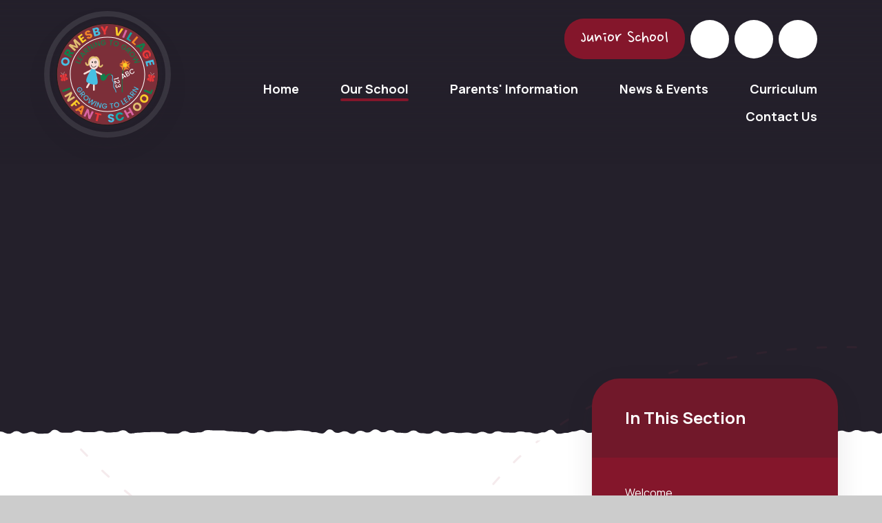

--- FILE ---
content_type: text/html
request_url: https://www.ormesbyinfant.school/page/?title=School+Partnerships&pid=19
body_size: 61365
content:

<!DOCTYPE html>
<!--[if IE 7]><html class="no-ios no-js lte-ie9 lte-ie8 lte-ie7" lang="en" xml:lang="en"><![endif]-->
<!--[if IE 8]><html class="no-ios no-js lte-ie9 lte-ie8"  lang="en" xml:lang="en"><![endif]-->
<!--[if IE 9]><html class="no-ios no-js lte-ie9"  lang="en" xml:lang="en"><![endif]-->
<!--[if !IE]><!--> <html class="no-ios no-js"  lang="en" xml:lang="en"><!--<![endif]-->
	<head>
		<meta http-equiv="X-UA-Compatible" content="IE=edge" />
		<meta http-equiv="content-type" content="text/html; charset=utf-8"/>
		
		<link rel="canonical" href="https://www.ormesbyinfant.school/page/?title=School+Partnerships&amp;pid=19">
		<script>window.FontAwesomeConfig = {showMissingIcons: false};</script><link rel="stylesheet" media="screen" href="https://cdn.juniperwebsites.co.uk/_includes/font-awesome/5.7.1/css/fa-web-font.css?cache=v4.6.56.3">
<script defer src="https://cdn.juniperwebsites.co.uk/_includes/font-awesome/5.7.1/js/fontawesome-all.min.js?cache=v4.6.56.3"></script>
<script defer src="https://cdn.juniperwebsites.co.uk/_includes/font-awesome/5.7.1/js/fa-v4-shims.min.js?cache=v4.6.56.3"></script>

		<title>Ormesby Village Infant School - School Partnerships</title>
		
		<style type="text/css">
			:root {
				
				--col-pri: rgb(34, 34, 34);
				
				--col-sec: rgb(136, 136, 136);
				
			}
		</style>
		
<!--[if IE]>
<script>
console = {log:function(){return;}};
</script>
<![endif]-->

<script>
	var boolItemEditDisabled;
	var boolLanguageMode, boolLanguageEditOriginal;
	var boolViewingConnect;
	var boolConnectDashboard;
	var displayRegions = [];
	var intNewFileCount = 0;
	strItemType = "page";
	strSubItemType = "page";

	var featureSupport = {
		tagging: false,
		eventTagging: false
	};
	var boolLoggedIn = false;
boolAdminMode = false;
	var boolSuperUser = false;
strCookieBarStyle = 'bar';
	intParentPageID = "6";
	intCurrentItemID = 19;
	var intCurrentCatID = "";
boolIsHomePage = false;
	boolItemEditDisabled = true;
	boolLanguageEditOriginal=true;
	strCurrentLanguage='en-gb';	strFileAttachmentsUploadLocation = 'bottom';	boolViewingConnect = false;	boolConnectDashboard = false;	var objEditorComponentList = {};

</script>

<script src="https://cdn.juniperwebsites.co.uk/admin/_includes/js/mutation_events.min.js?cache=v4.6.56.3"></script>
<script src="https://cdn.juniperwebsites.co.uk/admin/_includes/js/jquery/jquery.js?cache=v4.6.56.3"></script>
<script src="https://cdn.juniperwebsites.co.uk/admin/_includes/js/jquery/jquery.prefilter.js?cache=v4.6.56.3"></script>
<script src="https://cdn.juniperwebsites.co.uk/admin/_includes/js/jquery/jquery.query.js?cache=v4.6.56.3"></script>
<script src="https://cdn.juniperwebsites.co.uk/admin/_includes/js/jquery/js.cookie.js?cache=v4.6.56.3"></script>
<script src="/_includes/editor/template-javascript.asp?cache=260112"></script>
<script src="/admin/_includes/js/functions/minified/functions.login.new.asp?cache=260112"></script>

  <script>

  </script>
<link href="https://www.ormesbyinfant.school/feeds/pages.asp?pid=19&lang=en" rel="alternate" type="application/rss+xml" title="Ormesby Village Infant School - School Partnerships - Page Updates"><link href="https://www.ormesbyinfant.school/feeds/comments.asp?title=School Partnerships&amp;item=page&amp;pid=19" rel="alternate" type="application/rss+xml" title="Ormesby Village Infant School - School Partnerships - Page Comments"><link rel="stylesheet" media="screen" href="/_site/css/main.css?cache=260112">

	<link rel="stylesheet" href="/_site/css/print.css" type="text/css" media="print">
	<meta name="mobile-web-app-capable" content="yes">
	<meta name="apple-mobile-web-app-capable" content="yes">
	<meta name="viewport" content="width=device-width, initial-scale=1, minimum-scale=1, maximum-scale=1">
	<link rel="author" href="/humans.txt">
	<link rel="icon" href="/_site/images/favicons/favicon.ico">
	<link rel="apple-touch-icon" href="/_site/images/favicons/favicon.png">
	<link rel="preconnect" href="https://fonts.googleapis.com">
	<link rel="preconnect" href="https://fonts.gstatic.com" crossorigin>
	<link href="https://fonts.googleapis.com/css2?family=Manrope:wght@400;500;700&family=Nanum+Pen+Script&display=swap" rel="stylesheet">

	<script type="text/javascript">
	var iOS = ( navigator.userAgent.match(/(iPad|iPhone|iPod)/g) ? true : false );
	if (iOS) { $('html').removeClass('no-ios').addClass('ios'); }
	</script><link rel="stylesheet" media="screen" href="https://cdn.juniperwebsites.co.uk/_includes/css/content-blocks.css?cache=v4.6.56.3">
<link rel="stylesheet" media="screen" href="/_includes/css/cookie-colour.asp?cache=260112">
<link rel="stylesheet" media="screen" href="https://cdn.juniperwebsites.co.uk/_includes/css/cookies.css?cache=v4.6.56.3">
<link rel="stylesheet" media="screen" href="https://cdn.juniperwebsites.co.uk/_includes/css/cookies.advanced.css?cache=v4.6.56.3">
<link rel="stylesheet" media="screen" href="https://cdn.juniperwebsites.co.uk/_includes/css/overlord.css?cache=v4.6.56.3">
<link rel="stylesheet" media="screen" href="https://cdn.juniperwebsites.co.uk/_includes/css/templates.css?cache=v4.6.56.3">
<link rel="stylesheet" media="screen" href="/_site/css/attachments.css?cache=260112">
<link rel="stylesheet" media="screen" href="/_site/css/templates.css?cache=260112">
<style>#print_me { display: none;}</style><script src="https://cdn.juniperwebsites.co.uk/admin/_includes/js/modernizr.js?cache=v4.6.56.3"></script>

        <meta property="og:site_name" content="Ormesby Village Infant School" />
        <meta property="og:title" content="School Partnerships" />
        <meta property="og:image" content="https://www.ormesbyinfant.school/_site/images/design/thumbnail.jpg" />
        <meta property="og:type" content="website" />
        <meta property="twitter:card" content="summary" />
</head>


    <body>


<div id="print_me"></div>
<div class="mason mason--inner">

	<section class="access">
		<a class="access__anchor" name="header"></a>
		<a class="access__link" href="#content">Skip to content &darr;</a>
	</section>
	

	<header class="header header__flex" data-menu="">
		<section class="menu">
			<button class="reset__button cover mobile__menu__bg" data-remove=".mason--menu"></button>
			<div class="menu__extras">
				<a class="header__link reset__a" href="https://www.ormesbyjunior.norfolk.sch.uk/" target="_blank">Junior School</a><a class="header__facebook__link reset__a" href="https://www.facebook.com/OrmesbyVSF" target="_blank"><i class="fab fa-facebook-f"></i></a><a class="header__twitter__link reset__a" href="https://twitter.com/OrmesbySchools" target="_blank"><i class="fab fa-twitter"></i></a>
				<div class="search__container inline">
					<div class="search__container__flex">
						<form method="post" action="/search/default.asp?pid=0" class="menu__extras__form block">
							<button class="menu__extras__submit reset__button" type="submit" name="Search"><i class="fal fa-search"></i></button>
							<input class="menu__extras__input cover f__display" type="text" name="searchValue" title="search..." placeholder="Search Site..."></input>
						</form>					
					</div>
					<button data-toggle=".mason--find" class="f__17 find__button reset__button inline circle col__white"><i class="far fa-search"></i></button>
				</div>
			</div>
			<nav class="menu__sidebar">
				<ul class="menu__list reset__ul"><li class="menu__list__item menu__list__item--page_1"><a class="menu__list__item__link reset__a block" id="page_1" href="/"><span>Home</span></a><button aria-hidden="true" title="View pages within Home" class="menu__list__item__button reset__button" data-tab=".menu__list__item--page_1--expand"><i class="menu__list__item__button__icon fa fa-angle-down"></i></button></li><li class="menu__list__item menu__list__item--page_6 menu__list__item--subitems menu__list__item--selected"><a class="menu__list__item__link reset__a block" id="page_6" href="/page/?title=Our+School&amp;pid=6"><span>Our School</span></a><button aria-hidden="true" title="View pages within Our School" class="menu__list__item__button reset__button" data-tab=".menu__list__item--page_6--expand"><i class="menu__list__item__button__icon fa fa-angle-down"></i></button><ul class="menu__list__item__sub"><li class="menu__list__item menu__list__item--page_54"><a class="menu__list__item__link reset__a block" id="page_54" href="/page/?title=Welcome&amp;pid=54"><span>Welcome</span></a><button aria-hidden="true" title="View pages within Welcome" class="menu__list__item__button reset__button" data-tab=".menu__list__item--page_54--expand"><i class="menu__list__item__button__icon fa fa-angle-down"></i></button></li><li class="menu__list__item menu__list__item--page_11"><a class="menu__list__item__link reset__a block" id="page_11" href="/page/?title=Vision%2C+Aims+and+Values&amp;pid=11"><span>Vision, Aims and Values</span></a><button aria-hidden="true" title="View pages within Vision, Aims and Values" class="menu__list__item__button reset__button" data-tab=".menu__list__item--page_11--expand"><i class="menu__list__item__button__icon fa fa-angle-down"></i></button></li><li class="menu__list__item menu__list__item--page_12"><a class="menu__list__item__link reset__a block" id="page_12" href="/page/?title=Our+Governors&amp;pid=12"><span>Our Governors</span></a><button aria-hidden="true" title="View pages within Our Governors" class="menu__list__item__button reset__button" data-tab=".menu__list__item--page_12--expand"><i class="menu__list__item__button__icon fa fa-angle-down"></i></button></li><li class="menu__list__item menu__list__item--page_13"><a class="menu__list__item__link reset__a block" id="page_13" href="/page/?title=Our+Staff&amp;pid=13"><span>Our Staff</span></a><button aria-hidden="true" title="View pages within Our Staff" class="menu__list__item__button reset__button" data-tab=".menu__list__item--page_13--expand"><i class="menu__list__item__button__icon fa fa-angle-down"></i></button></li><li class="menu__list__item menu__list__item--page_14"><a class="menu__list__item__link reset__a block" id="page_14" href="/page/?title=Pupil+Voice&amp;pid=14"><span>Pupil Voice</span></a><button aria-hidden="true" title="View pages within Pupil Voice" class="menu__list__item__button reset__button" data-tab=".menu__list__item--page_14--expand"><i class="menu__list__item__button__icon fa fa-angle-down"></i></button></li><li class="menu__list__item menu__list__item--page_15"><a class="menu__list__item__link reset__a block" id="page_15" href="/page/?title=Spiritual%2C+Moral%2C+Social+and+Cultural+Development+%28S%2EM%2ES%2EC%2E%29&amp;pid=15"><span>Spiritual, Moral, Social and Cultural Development (S.M.S.C.)</span></a><button aria-hidden="true" title="View pages within Spiritual, Moral, Social and Cultural Development (S.M.S.C.)" class="menu__list__item__button reset__button" data-tab=".menu__list__item--page_15--expand"><i class="menu__list__item__button__icon fa fa-angle-down"></i></button></li><li class="menu__list__item menu__list__item--page_19 menu__list__item--selected menu__list__item--final"><a class="menu__list__item__link reset__a block" id="page_19" href="/page/?title=School+Partnerships&amp;pid=19"><span>School Partnerships</span></a><button aria-hidden="true" title="View pages within School Partnerships" class="menu__list__item__button reset__button" data-tab=".menu__list__item--page_19--expand"><i class="menu__list__item__button__icon fa fa-angle-down"></i></button></li><li class="menu__list__item menu__list__item--page_16"><a class="menu__list__item__link reset__a block" id="page_16" href="/page/?title=Prospectus&amp;pid=16"><span>Prospectus</span></a><button aria-hidden="true" title="View pages within Prospectus" class="menu__list__item__button reset__button" data-tab=".menu__list__item--page_16--expand"><i class="menu__list__item__button__icon fa fa-angle-down"></i></button></li><li class="menu__list__item menu__list__item--page_17"><a class="menu__list__item__link reset__a block" id="page_17" href="/page/?title=Statutory+Information&amp;pid=17"><span>Statutory Information</span></a><button aria-hidden="true" title="View pages within Statutory Information" class="menu__list__item__button reset__button" data-tab=".menu__list__item--page_17--expand"><i class="menu__list__item__button__icon fa fa-angle-down"></i></button></li><li class="menu__list__item menu__list__item--page_18"><a class="menu__list__item__link reset__a block" id="page_18" href="/page/?title=School+Improvement&amp;pid=18"><span>School Improvement</span></a><button aria-hidden="true" title="View pages within School Improvement" class="menu__list__item__button reset__button" data-tab=".menu__list__item--page_18--expand"><i class="menu__list__item__button__icon fa fa-angle-down"></i></button></li><li class="menu__list__item menu__list__item--page_78"><a class="menu__list__item__link reset__a block" id="page_78" href="/page/?title=School+Distinctiveness&amp;pid=78"><span>School Distinctiveness</span></a><button aria-hidden="true" title="View pages within School Distinctiveness" class="menu__list__item__button reset__button" data-tab=".menu__list__item--page_78--expand"><i class="menu__list__item__button__icon fa fa-angle-down"></i></button></li><li class="menu__list__item menu__list__item--page_65"><a class="menu__list__item__link reset__a block" id="page_65" href="/page/?title=The+Children%27s+Day&amp;pid=65"><span>The Children's Day</span></a><button aria-hidden="true" title="View pages within The Children's Day" class="menu__list__item__button reset__button" data-tab=".menu__list__item--page_65--expand"><i class="menu__list__item__button__icon fa fa-angle-down"></i></button></li></ul></li><li class="menu__list__item menu__list__item--page_7 menu__list__item--subitems"><a class="menu__list__item__link reset__a block" id="page_7" href="/page/?title=Parents%27+Information&amp;pid=7"><span>Parents' Information</span></a><button aria-hidden="true" title="View pages within Parents' Information" class="menu__list__item__button reset__button" data-tab=".menu__list__item--page_7--expand"><i class="menu__list__item__button__icon fa fa-angle-down"></i></button><ul class="menu__list__item__sub"><li class="menu__list__item menu__list__item--page_53"><a class="menu__list__item__link reset__a block" id="page_53" href="/page/?title=Admission+Arrangements&amp;pid=53"><span>Admission Arrangements</span></a><button aria-hidden="true" title="View pages within Admission Arrangements" class="menu__list__item__button reset__button" data-tab=".menu__list__item--page_53--expand"><i class="menu__list__item__button__icon fa fa-angle-down"></i></button></li><li class="menu__list__item menu__list__item--page_20"><a class="menu__list__item__link reset__a block" id="page_20" href="/page/?title=Nurture%2C+Pastoral+Support+%26amp%3B+Safeguarding+Information&amp;pid=20"><span>Nurture, Pastoral Support &amp; Safeguarding Information</span></a><button aria-hidden="true" title="View pages within Nurture, Pastoral Support &amp; Safeguarding Information" class="menu__list__item__button reset__button" data-tab=".menu__list__item--page_20--expand"><i class="menu__list__item__button__icon fa fa-angle-down"></i></button></li><li class="menu__list__item menu__list__item--page_21"><a class="menu__list__item__link reset__a block" id="page_21" href="/page/?title=Sports%27+Premium+Funding&amp;pid=21"><span>Sports' Premium Funding</span></a><button aria-hidden="true" title="View pages within Sports' Premium Funding" class="menu__list__item__button reset__button" data-tab=".menu__list__item--page_21--expand"><i class="menu__list__item__button__icon fa fa-angle-down"></i></button></li><li class="menu__list__item menu__list__item--page_22"><a class="menu__list__item__link reset__a block" id="page_22" href="/page/?title=Pupil+Premium+Funding&amp;pid=22"><span>Pupil Premium Funding</span></a><button aria-hidden="true" title="View pages within Pupil Premium Funding" class="menu__list__item__button reset__button" data-tab=".menu__list__item--page_22--expand"><i class="menu__list__item__button__icon fa fa-angle-down"></i></button></li><li class="menu__list__item menu__list__item--page_23"><a class="menu__list__item__link reset__a block" id="page_23" href="/page/?title=Recovery+Premium&amp;pid=23"><span>Recovery Premium</span></a><button aria-hidden="true" title="View pages within Recovery Premium" class="menu__list__item__button reset__button" data-tab=".menu__list__item--page_23--expand"><i class="menu__list__item__button__icon fa fa-angle-down"></i></button></li><li class="menu__list__item menu__list__item--page_24"><a class="menu__list__item__link reset__a block" id="page_24" href="/page/?title=Term+Dates&amp;pid=24"><span>Term Dates</span></a><button aria-hidden="true" title="View pages within Term Dates" class="menu__list__item__button reset__button" data-tab=".menu__list__item--page_24--expand"><i class="menu__list__item__button__icon fa fa-angle-down"></i></button></li><li class="menu__list__item menu__list__item--page_25"><a class="menu__list__item__link reset__a block" id="page_25" href="/page/?title=COVID%2D19+Information&amp;pid=25"><span>COVID-19 Information</span></a><button aria-hidden="true" title="View pages within COVID-19 Information" class="menu__list__item__button reset__button" data-tab=".menu__list__item--page_25--expand"><i class="menu__list__item__button__icon fa fa-angle-down"></i></button></li><li class="menu__list__item menu__list__item--page_26"><a class="menu__list__item__link reset__a block" id="page_26" href="/page/?title=Website+Links+for+Children&amp;pid=26"><span>Website Links for Children</span></a><button aria-hidden="true" title="View pages within Website Links for Children" class="menu__list__item__button reset__button" data-tab=".menu__list__item--page_26--expand"><i class="menu__list__item__button__icon fa fa-angle-down"></i></button></li><li class="menu__list__item menu__list__item--page_27"><a class="menu__list__item__link reset__a block" id="page_27" href="/page/?title=School+Attendance+Information&amp;pid=27"><span>School Attendance Information</span></a><button aria-hidden="true" title="View pages within School Attendance Information" class="menu__list__item__button reset__button" data-tab=".menu__list__item--page_27--expand"><i class="menu__list__item__button__icon fa fa-angle-down"></i></button></li><li class="menu__list__item menu__list__item--page_28"><a class="menu__list__item__link reset__a block" id="page_28" href="/page/?title=Sickness+Absence+Information&amp;pid=28"><span>Sickness Absence Information</span></a><button aria-hidden="true" title="View pages within Sickness Absence Information" class="menu__list__item__button reset__button" data-tab=".menu__list__item--page_28--expand"><i class="menu__list__item__button__icon fa fa-angle-down"></i></button></li><li class="menu__list__item menu__list__item--page_29"><a class="menu__list__item__link reset__a block" id="page_29" href="/page/?title=Our+Performance+Results+and+Inspection+Reports&amp;pid=29"><span>Our Performance Results and Inspection Reports</span></a><button aria-hidden="true" title="View pages within Our Performance Results and Inspection Reports" class="menu__list__item__button reset__button" data-tab=".menu__list__item--page_29--expand"><i class="menu__list__item__button__icon fa fa-angle-down"></i></button></li><li class="menu__list__item menu__list__item--page_30"><a class="menu__list__item__link reset__a block" id="page_30" href="/page/?title=Extra%2DCurricular+Clubs+and+Activities&amp;pid=30"><span>Extra-Curricular Clubs and Activities</span></a><button aria-hidden="true" title="View pages within Extra-Curricular Clubs and Activities" class="menu__list__item__button reset__button" data-tab=".menu__list__item--page_30--expand"><i class="menu__list__item__button__icon fa fa-angle-down"></i></button></li><li class="menu__list__item menu__list__item--page_31"><a class="menu__list__item__link reset__a block" id="page_31" href="/page/?title=Ofsted%27s+Parent+View&amp;pid=31"><span>Ofsted's Parent View</span></a><button aria-hidden="true" title="View pages within Ofsted's Parent View" class="menu__list__item__button reset__button" data-tab=".menu__list__item--page_31--expand"><i class="menu__list__item__button__icon fa fa-angle-down"></i></button></li><li class="menu__list__item menu__list__item--page_32"><a class="menu__list__item__link reset__a block" id="page_32" href="/page/?title=Our+SEND+Information&amp;pid=32"><span>Our SEND Information</span></a><button aria-hidden="true" title="View pages within Our SEND Information" class="menu__list__item__button reset__button" data-tab=".menu__list__item--page_32--expand"><i class="menu__list__item__button__icon fa fa-angle-down"></i></button></li><li class="menu__list__item menu__list__item--page_33"><a class="menu__list__item__link reset__a block" id="page_33" href="/page/?title=School+Forms+and+Menus&amp;pid=33"><span>School Forms and Menus</span></a><button aria-hidden="true" title="View pages within School Forms and Menus" class="menu__list__item__button reset__button" data-tab=".menu__list__item--page_33--expand"><i class="menu__list__item__button__icon fa fa-angle-down"></i></button></li><li class="menu__list__item menu__list__item--page_34"><a class="menu__list__item__link reset__a block" id="page_34" href="/page/?title=Home%2DSchool+Agreement&amp;pid=34"><span>Home-School Agreement</span></a><button aria-hidden="true" title="View pages within Home-School Agreement" class="menu__list__item__button reset__button" data-tab=".menu__list__item--page_34--expand"><i class="menu__list__item__button__icon fa fa-angle-down"></i></button></li><li class="menu__list__item menu__list__item--page_36"><a class="menu__list__item__link reset__a block" id="page_36" href="/page/?title=Parent%2DTeacher%2DFriends+Association+%28P%2ET%2EF%2EA%29&amp;pid=36"><span>Parent-Teacher-Friends Association (P.T.F.A)</span></a><button aria-hidden="true" title="View pages within Parent-Teacher-Friends Association (P.T.F.A)" class="menu__list__item__button reset__button" data-tab=".menu__list__item--page_36--expand"><i class="menu__list__item__button__icon fa fa-angle-down"></i></button></li><li class="menu__list__item menu__list__item--page_37"><a class="menu__list__item__link reset__a block" id="page_37" href="/page/?title=School+Policies&amp;pid=37"><span>School Policies</span></a><button aria-hidden="true" title="View pages within School Policies" class="menu__list__item__button reset__button" data-tab=".menu__list__item--page_37--expand"><i class="menu__list__item__button__icon fa fa-angle-down"></i></button></li><li class="menu__list__item menu__list__item--page_38"><a class="menu__list__item__link reset__a block" id="page_38" href="/page/?title=Welcome+for+New+Reception+Parents&amp;pid=38"><span>Welcome for New Reception Parents</span></a><button aria-hidden="true" title="View pages within Welcome for New Reception Parents" class="menu__list__item__button reset__button" data-tab=".menu__list__item--page_38--expand"><i class="menu__list__item__button__icon fa fa-angle-down"></i></button></li><li class="menu__list__item menu__list__item--page_39"><a class="menu__list__item__link reset__a block" id="page_39" href="/page/?title=Remote+Education%2C+Blended+Learning+and+Google+Classroom+Information&amp;pid=39"><span>Remote Education, Blended Learning and Google Classroom Information</span></a><button aria-hidden="true" title="View pages within Remote Education, Blended Learning and Google Classroom Information" class="menu__list__item__button reset__button" data-tab=".menu__list__item--page_39--expand"><i class="menu__list__item__button__icon fa fa-angle-down"></i></button></li><li class="menu__list__item menu__list__item--page_69"><a class="menu__list__item__link reset__a block" id="page_69" href="/page/?title=Class+Blogs&amp;pid=69"><span>Class Blogs</span></a><button aria-hidden="true" title="View pages within Class Blogs" class="menu__list__item__button reset__button" data-tab=".menu__list__item--page_69--expand"><i class="menu__list__item__button__icon fa fa-angle-down"></i></button></li><li class="menu__list__item menu__list__item--page_68"><a class="menu__list__item__link reset__a block" id="page_68" href="/page/?title=School+Uniform&amp;pid=68"><span>School Uniform</span></a><button aria-hidden="true" title="View pages within School Uniform" class="menu__list__item__button reset__button" data-tab=".menu__list__item--page_68--expand"><i class="menu__list__item__button__icon fa fa-angle-down"></i></button></li><li class="menu__list__item menu__list__item--page_70"><a class="menu__list__item__link reset__a block" id="page_70" href="/page/?title=Tapestry&amp;pid=70"><span>Tapestry</span></a><button aria-hidden="true" title="View pages within Tapestry" class="menu__list__item__button reset__button" data-tab=".menu__list__item--page_70--expand"><i class="menu__list__item__button__icon fa fa-angle-down"></i></button></li></ul></li><li class="menu__list__item menu__list__item--page_3 menu__list__item--subitems"><a class="menu__list__item__link reset__a block" id="page_3" href="/news-and-events"><span>News &amp; Events</span></a><button aria-hidden="true" title="View pages within News &amp; Events" class="menu__list__item__button reset__button" data-tab=".menu__list__item--page_3--expand"><i class="menu__list__item__button__icon fa fa-angle-down"></i></button><ul class="menu__list__item__sub"><li class="menu__list__item menu__list__item--photo_gallery_1"><a class="menu__list__item__link reset__a block" id="photo_gallery_1" href="/gallery/?pid=3&amp;gcatid=1"><span>Photo Gallery</span></a><button aria-hidden="true" title="View pages within Photo Gallery" class="menu__list__item__button reset__button" data-tab=".menu__list__item--photo_gallery_1--expand"><i class="menu__list__item__button__icon fa fa-angle-down"></i></button></li><li class="menu__list__item menu__list__item--url_1"><a class="menu__list__item__link reset__a block" id="url_1" href="/calendar/?calid=1&amp;pid=3&amp;viewid=1"><span>Calendar of Events</span></a><button aria-hidden="true" title="View pages within Calendar of Events" class="menu__list__item__button reset__button" data-tab=".menu__list__item--url_1--expand"><i class="menu__list__item__button__icon fa fa-angle-down"></i></button></li><li class="menu__list__item menu__list__item--page_40"><a class="menu__list__item__link reset__a block" id="page_40" href="/page/?title=Letters+Home&amp;pid=40"><span>Letters Home</span></a><button aria-hidden="true" title="View pages within Letters Home" class="menu__list__item__button reset__button" data-tab=".menu__list__item--page_40--expand"><i class="menu__list__item__button__icon fa fa-angle-down"></i></button></li><li class="menu__list__item menu__list__item--page_41"><a class="menu__list__item__link reset__a block" id="page_41" href="/page/?title=Headteacher%27s+Termly+Newsletters&amp;pid=41"><span>Headteacher's Termly Newsletters</span></a><button aria-hidden="true" title="View pages within Headteacher's Termly Newsletters" class="menu__list__item__button reset__button" data-tab=".menu__list__item--page_41--expand"><i class="menu__list__item__button__icon fa fa-angle-down"></i></button></li><li class="menu__list__item menu__list__item--news_category_1"><a class="menu__list__item__link reset__a block" id="news_category_1" href="/news/?pid=3&amp;nid=1"><span>News</span></a><button aria-hidden="true" title="View pages within News" class="menu__list__item__button reset__button" data-tab=".menu__list__item--news_category_1--expand"><i class="menu__list__item__button__icon fa fa-angle-down"></i></button></li></ul></li><li class="menu__list__item menu__list__item--page_8 menu__list__item--subitems"><a class="menu__list__item__link reset__a block" id="page_8" href="/page/?title=Curriculum&amp;pid=8"><span>Curriculum</span></a><button aria-hidden="true" title="View pages within Curriculum" class="menu__list__item__button reset__button" data-tab=".menu__list__item--page_8--expand"><i class="menu__list__item__button__icon fa fa-angle-down"></i></button><ul class="menu__list__item__sub"><li class="menu__list__item menu__list__item--page_42"><a class="menu__list__item__link reset__a block" id="page_42" href="/page/?title=Reading+for+Pleasure&amp;pid=42"><span>Reading for Pleasure</span></a><button aria-hidden="true" title="View pages within Reading for Pleasure" class="menu__list__item__button reset__button" data-tab=".menu__list__item--page_42--expand"><i class="menu__list__item__button__icon fa fa-angle-down"></i></button></li><li class="menu__list__item menu__list__item--page_43"><a class="menu__list__item__link reset__a block" id="page_43" href="/page/?title=Writing&amp;pid=43"><span>Writing</span></a><button aria-hidden="true" title="View pages within Writing" class="menu__list__item__button reset__button" data-tab=".menu__list__item--page_43--expand"><i class="menu__list__item__button__icon fa fa-angle-down"></i></button></li><li class="menu__list__item menu__list__item--page_44"><a class="menu__list__item__link reset__a block" id="page_44" href="/page/?title=Mathematics&amp;pid=44"><span>Mathematics</span></a><button aria-hidden="true" title="View pages within Mathematics" class="menu__list__item__button reset__button" data-tab=".menu__list__item--page_44--expand"><i class="menu__list__item__button__icon fa fa-angle-down"></i></button></li><li class="menu__list__item menu__list__item--page_45"><a class="menu__list__item__link reset__a block" id="page_45" href="/page/?title=Science&amp;pid=45"><span>Science</span></a><button aria-hidden="true" title="View pages within Science" class="menu__list__item__button reset__button" data-tab=".menu__list__item--page_45--expand"><i class="menu__list__item__button__icon fa fa-angle-down"></i></button></li><li class="menu__list__item menu__list__item--page_46"><a class="menu__list__item__link reset__a block" id="page_46" href="/page/?title=Outdoor+Learning&amp;pid=46"><span>Outdoor Learning</span></a><button aria-hidden="true" title="View pages within Outdoor Learning" class="menu__list__item__button reset__button" data-tab=".menu__list__item--page_46--expand"><i class="menu__list__item__button__icon fa fa-angle-down"></i></button></li><li class="menu__list__item menu__list__item--page_47"><a class="menu__list__item__link reset__a block" id="page_47" href="/page/?title=Key+Stage+Core+Expectation+Booklets+for+Parents&amp;pid=47"><span>Key Stage Core Expectation Booklets for Parents</span></a><button aria-hidden="true" title="View pages within Key Stage Core Expectation Booklets for Parents" class="menu__list__item__button reset__button" data-tab=".menu__list__item--page_47--expand"><i class="menu__list__item__button__icon fa fa-angle-down"></i></button></li><li class="menu__list__item menu__list__item--page_48"><a class="menu__list__item__link reset__a block" id="page_48" href="/page/?title=Knowledge+Organisers&amp;pid=48"><span>Knowledge Organisers</span></a><button aria-hidden="true" title="View pages within Knowledge Organisers" class="menu__list__item__button reset__button" data-tab=".menu__list__item--page_48--expand"><i class="menu__list__item__button__icon fa fa-angle-down"></i></button></li><li class="menu__list__item menu__list__item--page_49"><a class="menu__list__item__link reset__a block" id="page_49" href="/page/?title=Relationships+and+Sexual+Health+Education+%28R%2ES%2EH%2EE%29&amp;pid=49"><span>Relationships and Sexual Health Education (R.S.H.E)</span></a><button aria-hidden="true" title="View pages within Relationships and Sexual Health Education (R.S.H.E)" class="menu__list__item__button reset__button" data-tab=".menu__list__item--page_49--expand"><i class="menu__list__item__button__icon fa fa-angle-down"></i></button></li><li class="menu__list__item menu__list__item--page_50"><a class="menu__list__item__link reset__a block" id="page_50" href="/page/?title=Knowledge%2C+Skills+and+Vocabulary&amp;pid=50"><span>Knowledge, Skills and Vocabulary</span></a><button aria-hidden="true" title="View pages within Knowledge, Skills and Vocabulary" class="menu__list__item__button reset__button" data-tab=".menu__list__item--page_50--expand"><i class="menu__list__item__button__icon fa fa-angle-down"></i></button></li><li class="menu__list__item menu__list__item--page_51"><a class="menu__list__item__link reset__a block" id="page_51" href="/page/?title=Curriculum+Overview&amp;pid=51"><span>Curriculum Overview</span></a><button aria-hidden="true" title="View pages within Curriculum Overview" class="menu__list__item__button reset__button" data-tab=".menu__list__item--page_51--expand"><i class="menu__list__item__button__icon fa fa-angle-down"></i></button></li><li class="menu__list__item menu__list__item--page_52"><a class="menu__list__item__link reset__a block" id="page_52" href="/page/?title=Year+Group+Spelling+Lists&amp;pid=52"><span>Year Group Spelling Lists</span></a><button aria-hidden="true" title="View pages within Year Group Spelling Lists" class="menu__list__item__button reset__button" data-tab=".menu__list__item--page_52--expand"><i class="menu__list__item__button__icon fa fa-angle-down"></i></button></li><li class="menu__list__item menu__list__item--page_66"><a class="menu__list__item__link reset__a block" id="page_66" href="/page/?title=Cooperative+Learning&amp;pid=66"><span>Cooperative Learning</span></a><button aria-hidden="true" title="View pages within Cooperative Learning" class="menu__list__item__button reset__button" data-tab=".menu__list__item--page_66--expand"><i class="menu__list__item__button__icon fa fa-angle-down"></i></button></li><li class="menu__list__item menu__list__item--page_79"><a class="menu__list__item__link reset__a block" id="page_79" href="/page/?title=Music&amp;pid=79"><span>Music</span></a><button aria-hidden="true" title="View pages within Music" class="menu__list__item__button reset__button" data-tab=".menu__list__item--page_79--expand"><i class="menu__list__item__button__icon fa fa-angle-down"></i></button></li><li class="menu__list__item menu__list__item--page_74"><a class="menu__list__item__link reset__a block" id="page_74" href="/page/?title=Personal%2C+Social%2C+Health+and+Well%2DBeing+Education+%28P%2ES%2EH%2EE%29&amp;pid=74"><span>Personal, Social, Health and Well-Being Education (P.S.H.E)</span></a><button aria-hidden="true" title="View pages within Personal, Social, Health and Well-Being Education (P.S.H.E)" class="menu__list__item__button reset__button" data-tab=".menu__list__item--page_74--expand"><i class="menu__list__item__button__icon fa fa-angle-down"></i></button></li><li class="menu__list__item menu__list__item--page_67"><a class="menu__list__item__link reset__a block" id="page_67" href="/page/?title=Systematic+Synthetic+Phonics+%26amp%3B+Reading&amp;pid=67"><span>Systematic Synthetic Phonics &amp; Reading</span></a><button aria-hidden="true" title="View pages within Systematic Synthetic Phonics &amp; Reading" class="menu__list__item__button reset__button" data-tab=".menu__list__item--page_67--expand"><i class="menu__list__item__button__icon fa fa-angle-down"></i></button></li><li class="menu__list__item menu__list__item--page_73"><a class="menu__list__item__link reset__a block" id="page_73" href="/page/?title=The+%26quot%3B5Rs%26quot%3B+of+Effective+Learning&amp;pid=73"><span>The &quot;5Rs&quot; of Effective Learning</span></a><button aria-hidden="true" title="View pages within The &quot;5Rs&quot; of Effective Learning" class="menu__list__item__button reset__button" data-tab=".menu__list__item--page_73--expand"><i class="menu__list__item__button__icon fa fa-angle-down"></i></button></li></ul></li><li class="menu__list__item menu__list__item--page_2"><a class="menu__list__item__link reset__a block" id="page_2" href="/contact-us"><span>Contact Us</span></a><button aria-hidden="true" title="View pages within Contact Us" class="menu__list__item__button reset__button" data-tab=".menu__list__item--page_2--expand"><i class="menu__list__item__button__icon fa fa-angle-down"></i></button></li></ul>
			</nav>
		</section>
		<div class="header__extras">
			<button class="menu__btn reset__button bg__pri block fw__700 f__uppercase col__white" data-toggle=".mason--menu">	
				<div class="menu__btn__text menu__btn__text--open cover"><i class="fas fa-bars"></i></div>
				<div class="menu__btn__text menu__btn__text--close cover"><i class="fas fa-times"></i></div>
			</button>
		</div>
		<div class="header__container">
			<div class="header__logo inline">
				<a href="/" class="block"><img src="/_site/images/design/logo.svg" class="block" alt="Ormesby Village Infant School" /></a>			
			</div>
		</div>
	</header>
	
	<section class="hero parent">
		
		<div class="hero__slideshow cover parent" data-cycle="" data-parallax="top" data-watch=".hero">
			<div class="hero__slideshow__item cover"><div class="hero__slideshow__item__image" data-img="/_site/data/files/images/slideshow/227057DBA382800E300D659058D32C7C.jpg"></div></div><div class="hero__slideshow__item cover"><div class="hero__slideshow__item__image" data-img="/_site/data/files/images/slideshow/34E566FC0AB39D86805D0735C7374F44.JPG"></div></div><div class="hero__slideshow__item cover"><div class="hero__slideshow__item__image" data-img="/_site/data/files/images/slideshow/49B8F18C102AF54846401A12B1295DE4.JPG"></div></div><div class="hero__slideshow__item cover"><div class="hero__slideshow__item__image" data-img="/_site/data/files/images/slideshow/5461E8585F79E331DA359EBE8A8DE9B9.JPG"></div></div><div class="hero__slideshow__item cover"><div class="hero__slideshow__item__image" data-img="/_site/data/files/images/slideshow/62935C6EC096E92A31B60AAFD8F3E002.JPG"></div></div><div class="hero__slideshow__item cover"><div class="hero__slideshow__item__image" data-img="/_site/data/files/images/slideshow/69A3D85826604582D90FAC089FFB1888.JPG"></div></div><div class="hero__slideshow__item cover"><div class="hero__slideshow__item__image" data-img="/_site/data/files/images/slideshow/6D9AF5EC4045FA8DE39F8166FF5660FC.JPG"></div></div><div class="hero__slideshow__item cover"><div class="hero__slideshow__item__image" data-img="/_site/data/files/images/slideshow/72DD9E1166141F0DF84D01EA397CDA71.JPG"></div></div><div class="hero__slideshow__item cover"><div class="hero__slideshow__item__image" data-img="/_site/data/files/images/slideshow/7CB244714F3971501DA9A648DA263D4D.jpg"></div></div><div class="hero__slideshow__item cover"><div class="hero__slideshow__item__image" data-img="/_site/data/files/images/slideshow/7E79BE69936A91C3D7D06D5299380B55.JPG"></div></div><div class="hero__slideshow__item cover"><div class="hero__slideshow__item__image" data-img="/_site/data/files/images/slideshow/81DC050792DAC827697B91A1230483EA.JPG"></div></div><div class="hero__slideshow__item cover"><div class="hero__slideshow__item__image" data-img="/_site/data/files/images/slideshow/8498778788DFA4D2EA063E809756F08F.JPG"></div></div><div class="hero__slideshow__item cover"><div class="hero__slideshow__item__image" data-img="/_site/data/files/images/slideshow/8534C3294D281F2D70FF6F344FF81D97.JPG"></div></div><div class="hero__slideshow__item cover"><div class="hero__slideshow__item__image" data-img="/_site/data/files/images/slideshow/8644AC1347D182CD070F255AEC582AC1.JPG"></div></div><div class="hero__slideshow__item cover"><div class="hero__slideshow__item__image" data-img="/_site/data/files/images/slideshow/94B3F3195AEBAAEC504FC592CE128F59.jpg"></div></div><div class="hero__slideshow__item cover"><div class="hero__slideshow__item__image" data-img="/_site/data/files/images/slideshow/9B716A01627661E7DF69810E089BFC4E.JPG"></div></div><div class="hero__slideshow__item cover"><div class="hero__slideshow__item__image" data-img="/_site/data/files/images/slideshow/AB28F7E4CB22373372119E4F948B05BE.JPG"></div></div><div class="hero__slideshow__item cover"><div class="hero__slideshow__item__image" data-img="/_site/data/files/images/slideshow/AC6798A75E9A82C9498684ABB5FCA9AF.JPG"></div></div><div class="hero__slideshow__item cover"><div class="hero__slideshow__item__image" data-img="/_site/data/files/images/slideshow/B8BFC1B44BDDB3D400626BE72D6FF69A.JPG"></div></div><div class="hero__slideshow__item cover"><div class="hero__slideshow__item__image" data-img="/_site/data/files/images/slideshow/BA19490EDCECE144C8C5EB0294361BF3.JPG"></div></div><div class="hero__slideshow__item cover"><div class="hero__slideshow__item__image" data-img="/_site/data/files/images/slideshow/C1F0717631066F2ABD069C5961596CAC.jpg"></div></div><div class="hero__slideshow__item cover"><div class="hero__slideshow__item__image" data-img="/_site/data/files/images/slideshow/C22A7FB2412DF903244EE99617A0C1D2.jpg"></div></div><div class="hero__slideshow__item cover"><div class="hero__slideshow__item__image" data-img="/_site/data/files/images/slideshow/C312875F028F63BA8403A4B98CF19C12.jpg"></div></div><div class="hero__slideshow__item cover"><div class="hero__slideshow__item__image" data-img="/_site/data/files/images/slideshow/C590C20D0C76299D9BAB06ED135C9F82.JPG"></div></div><div class="hero__slideshow__item cover"><div class="hero__slideshow__item__image" data-img="/_site/data/files/images/slideshow/CEE2DC95B63BCB0185C4DBFFD2BCBE0D.JPG"></div></div><div class="hero__slideshow__item cover"><div class="hero__slideshow__item__image" data-img="/_site/data/files/images/slideshow/D198FB4C2C3360CE6FDC36FFE012C725.jpg"></div></div><div class="hero__slideshow__item cover"><div class="hero__slideshow__item__image" data-img="/_site/data/files/images/slideshow/D3CA2D367FD94F1F29E73908B4C41A6F.JPG"></div></div><div class="hero__slideshow__item cover"><div class="hero__slideshow__item__image" data-img="/_site/data/files/images/slideshow/DBEF01EC01530BAC5DB0642C53688A64.jpg"></div></div><div class="hero__slideshow__item cover"><div class="hero__slideshow__item__image" data-img="/_site/data/files/images/slideshow/DFB0F3B59163F754D982FB1FAC13A144.JPG"></div></div><div class="hero__slideshow__item cover"><div class="hero__slideshow__item__image" data-img="/_site/data/files/images/slideshow/E0505F8304DE5734002441468DDE9788.JPG"></div></div><div class="hero__slideshow__item cover"><div class="hero__slideshow__item__image" data-img="/_site/data/files/images/slideshow/E103807CB88202CBC685D059FE322D2B.jpg"></div></div><div class="hero__slideshow__item cover"><div class="hero__slideshow__item__image" data-img="/_site/data/files/images/slideshow/E2CBB3D840F62EEEFDD196783299BC1B.JPG"></div></div><div class="hero__slideshow__item cover"><div class="hero__slideshow__item__image" data-img="/_site/data/files/images/slideshow/E57D9DA8224196893E962DA28A4A19D1.jpg"></div></div><div class="hero__slideshow__item cover"><div class="hero__slideshow__item__image" data-img="/_site/data/files/images/slideshow/E66BDBDD0EF894E6275F8DE5CDEE86CB.JPG"></div></div><div class="hero__slideshow__item cover"><div class="hero__slideshow__item__image" data-img="/_site/data/files/images/slideshow/EEC06B46FDF59D5E20BE5F69AAA752E4.jpg"></div></div><div class="hero__slideshow__item cover"><div class="hero__slideshow__item__image" data-img="/_site/data/files/images/slideshow/F3B86B6B4573AB21C057CA7D4D7A482C.jpg"></div></div><div class="hero__slideshow__item cover"><div class="hero__slideshow__item__image" data-img="/_site/data/files/images/slideshow/F647212257E50E6920A2E8511A262BE8.jpg"></div></div><div class="hero__slideshow__item cover"><div class="hero__slideshow__item__image" data-img="/_site/data/files/images/slideshow/F8647ABF9F5731AD28217B2CD79D0081.JPG"></div></div>
		</div>
		
	</section>
	
	<main class="main container" id="scrollDown">
		
		<svg class="main__dots" xmlns="http://www.w3.org/2000/svg" viewBox="0 0 1640 703">
			<defs>
				<clipPath id="main__dots__a">
				<path data-name="Rectangle 305" transform="translate(0 720)" fill="none" stroke="#707070" d="M0 0h1640v703H0z"/>
				</clipPath>
			</defs>
			<g data-name="Mask Group 12" transform="translate(0 -720)" clip-path="url(#main__dots__a)">
				<path data-name="Path 158" d="M-13.762 511.364s291.82 581.207 832.632 446.772 830.612 460.717 830.612 460.717" fill="none" stroke="#963949" stroke-linecap="round" stroke-width="4" stroke-dasharray="16 40" opacity=".1"/>
			</g>
		</svg>
		<div class="main__flex">
			<div class="content content--page">
				<div class="breadcrumbs">
					<ul class="content__path"><li class="content__path__item content__path__item--page_1 inline"><a class="content__path__item__link reset__a col__type" id="page_1" href="/">Home</a><span class="content__path__item__sep"><i class="fas fa-arrow-right"></i></span></li><li class="content__path__item content__path__item--page_6 content__path__item--selected inline"><a class="content__path__item__link reset__a col__type" id="page_6" href="/page/?title=Our+School&amp;pid=6">Our School</a><span class="content__path__item__sep"><i class="fas fa-arrow-right"></i></span></li><li class="content__path__item content__path__item--page_19 content__path__item--selected content__path__item--final inline"><a class="content__path__item__link reset__a col__type" id="page_19" href="/page/?title=School+Partnerships&amp;pid=19">School Partnerships</a><span class="content__path__item__sep"><i class="fas fa-arrow-right"></i></span></li></ul>
				</div>
				<h1 class="content__title" id="itemTitle">School Partnerships</h1>
				<a class="content__anchor" name="content"></a>
				<div class="content__region"><p style="text-align:justify">Our Infant and Junior Federation of schools works closely together to ensure there is consistency for all stakeholders. Our schools work together with the local church, St. Margaret&#39;s, and Rev. Jo. Wood to organise various seasonal events across the year, such as Harvest Festival, Christingle and Easter.</p>

<p style="text-align:justify">Furthermore, our Federation works within the Broader Horizons group of cluster schools from the Eastern area of Norfolk. This enables staff to work on projects in collaboration with other staff from nearby schools. Training and best practice is shared, inter-school competitions are arranged and external validation is undertaken.</p>

<p style="text-align:justify">The school also works with East Norfolk Sixth Form College to benefit from the specialist expertise of their staff and facilities. We have strong professional support from the Local Authority and from Viscount Nelson Education Trust (VNET).</p>

<p style="text-align:justify">Our Infant school admits&nbsp;many&nbsp;pupils from the&nbsp;feeder setting of <a href="http://www.ormesbyvillagepreschool.org/">Ormesby Village Pre-School</a>&nbsp;and endeavours to ensure the transition between the two establishments is as smooth and as reassuring as possible for the pupils and parents. There are regular transition meetings about children, training is shared and both settings work hard to provide the strongest educational beginnings possible for the youngest of children. Click on the link above to go their website for more information.&nbsp;</p>
				</div>			
						
			</div>
			
				<div class="subnav__container container">
					<nav class="subnav">
						<a class="subnav__anchor" name="subnav"></a>
						<h2 class="subnav__title">In This Section</h2>
						<ul class="subnav__list"><li class="subnav__list__item subnav__list__item--page_54"><a class="subnav__list__item__link col__white reset__a block" id="page_54" href="/page/?title=Welcome&amp;pid=54"><span class="inline">Welcome</span></a></li><li class="subnav__list__item subnav__list__item--page_11"><a class="subnav__list__item__link col__white reset__a block" id="page_11" href="/page/?title=Vision%2C+Aims+and+Values&amp;pid=11"><span class="inline">Vision, Aims and Values</span></a></li><li class="subnav__list__item subnav__list__item--page_12"><a class="subnav__list__item__link col__white reset__a block" id="page_12" href="/page/?title=Our+Governors&amp;pid=12"><span class="inline">Our Governors</span></a></li><li class="subnav__list__item subnav__list__item--page_13"><a class="subnav__list__item__link col__white reset__a block" id="page_13" href="/page/?title=Our+Staff&amp;pid=13"><span class="inline">Our Staff</span></a></li><li class="subnav__list__item subnav__list__item--page_14"><a class="subnav__list__item__link col__white reset__a block" id="page_14" href="/page/?title=Pupil+Voice&amp;pid=14"><span class="inline">Pupil Voice</span></a></li><li class="subnav__list__item subnav__list__item--page_15"><a class="subnav__list__item__link col__white reset__a block" id="page_15" href="/page/?title=Spiritual%2C+Moral%2C+Social+and+Cultural+Development+%28S%2EM%2ES%2EC%2E%29&amp;pid=15"><span class="inline">Spiritual, Moral, Social and Cultural Development (S.M.S.C.)</span></a></li><li class="subnav__list__item subnav__list__item--page_19 subnav__list__item--selected subnav__list__item--final"><a class="subnav__list__item__link col__white reset__a block" id="page_19" href="/page/?title=School+Partnerships&amp;pid=19"><span class="inline">School Partnerships</span></a></li><li class="subnav__list__item subnav__list__item--page_16"><a class="subnav__list__item__link col__white reset__a block" id="page_16" href="/page/?title=Prospectus&amp;pid=16"><span class="inline">Prospectus</span></a></li><li class="subnav__list__item subnav__list__item--page_17"><a class="subnav__list__item__link col__white reset__a block" id="page_17" href="/page/?title=Statutory+Information&amp;pid=17"><span class="inline">Statutory Information</span></a></li><li class="subnav__list__item subnav__list__item--page_18"><a class="subnav__list__item__link col__white reset__a block" id="page_18" href="/page/?title=School+Improvement&amp;pid=18"><span class="inline">School Improvement</span></a></li><li class="subnav__list__item subnav__list__item--page_78"><a class="subnav__list__item__link col__white reset__a block" id="page_78" href="/page/?title=School+Distinctiveness&amp;pid=78"><span class="inline">School Distinctiveness</span></a></li><li class="subnav__list__item subnav__list__item--page_65"><a class="subnav__list__item__link col__white reset__a block" id="page_65" href="/page/?title=The+Children%27s+Day&amp;pid=65"><span class="inline">The Children's Day</span></a></li></ul>
					</nav>
					
				</div>
			
		</div>
			
		<svg class="dots__main__footer" xmlns="http://www.w3.org/2000/svg" viewBox="0 0 1640 1031" preserveAspectRatio="none">
			<defs>
				<clipPath id="dots__main__footer__a">
				<path data-name="Rectangle 306" transform="translate(0 2658)" fill="none" stroke="#707070" d="M0 0h1640v1031H0z"/>
				</clipPath>
			</defs>
			<g data-name="Mask Group 13" transform="translate(0 -2658)" clip-path="url(#dots__main__footer__a)">
				<path data-name="Path 164" d="M-10.179 3670.442s649.25 37.88 803.232-497.695 814.298-488.972 814.298-488.972" fill="none" stroke="#963949" stroke-linecap="round" stroke-width="4" stroke-dasharray="16 40" opacity=".1"/>
			</g>
		</svg>
	</main> 

	
				
	


	<footer class="footer bg__pri container col__white f__center">
		<div class="footer__inner">
			<a class="footer__up reset__a" data-scroll=".mason" href=".mason" name="Footer Up">
				<i class="far fa-arrow-up"></i>
			</a>
			<div class="footer__legal">
				<p>&copy; 2026&nbsp; Ormesby Village Infant School</p>
				<span class="footer__sep">&bull;</span>
				<p>School Website design by <a rel="nofollow" target="_blank" href="https://websites.junipereducation.org/"> e4education</a></p>
				<span class="footer__sep">&bull;</span>
				<p><a href="https://www.ormesbyinfant.school/accessibility.asp?level=high-vis&amp;item=page_19" title="This link will display the current page in high visibility mode, suitable for screen reader software">High Visibility</a></p>
				<span class="footer__sep">&bull;</span>
				<p><a href="https://www.ormesbyinfant.school/accessibility-statement/">Accessibility Statement</a></p>
				<span class="footer__sep">&bull;</span>
				<p><a href="/sitemap/?pid=0">Sitemap</a></p>
				<span class="footer__sep">&bull;</span>
				<p><a href="/privacy-cookies/">Privacy Policy</a></p>
				<span class="footer__sep">&bull;</span>
				<p><a href="#" id="cookie_settings" role="button" title="Cookie Settings" aria-label="Cookie Settings">Cookies</a>
<script>
	$(document).ready(function() {
		$('#cookie_settings').on('click', function(event) { 
			event.preventDefault();
			$('.cookie_information__icon').trigger('click');
		});
	}); 
</script></p>
			</div>
		</div>
	</footer>

	 

</div>

<!-- JS -->



<!-- /JS -->
<script src="https://cdn.juniperwebsites.co.uk/admin/_includes/js/functions/minified/functions.dialog.js?cache=v4.6.56.3"></script>
<div class="cookie_information cookie_information--bar cookie_information--bottom cookie_information--left cookie_information--active"> <div class="cookie_information__icon_container "> <div class="cookie_information__icon " title="Cookie Settings"><i class="fa fa-exclamation"></i></div> <div class="cookie_information__hex "></div> </div> <div class="cookie_information__inner"> <div class="cookie_information__hex cookie_information__hex--large"></div> <div class="cookie_information__info"> <span class="cookie_information_heading ">Cookie Policy</span> <article>This site uses cookies to store information on your computer. <a href="/privacy-cookies" title="See cookie policy">Click here for more information</a><div class="cookie_information__buttons"><button class="cookie_information__button " data-type="allow" title="Allow" aria-label="Allow">Allow</button><button class="cookie_information__button " data-type="settings" title="Cookie Settings" aria-label="Cookie Settings">Cookie Settings</button></div></article> </div> <button class="cookie_information__close"><i class="fa fa-times" ria-hidden="true"></i></button> </div></div>

<script>
    var strDialogTitle = 'Cookie Settings',
        strDialogSaveButton = 'Save',
        strDialogRevokeButton = 'Revoke';

    $(document).ready(function(){
        $('.cookie_information__icon, .cookie_information__close').on('click', function() {
            $('.cookie_information').toggleClass('cookie_information--active');
        });

        if ($.cookie.allowed()) {
            $('.cookie_information__icon_container').addClass('cookie_information__icon_container--hidden');
            $('.cookie_information').removeClass('cookie_information--active');
        }

        $(document).on('click', '.cookie_information__button', function() {
            var strType = $(this).data('type');
            if (strType === 'settings') {
                openCookieSettings();
            } else {
                saveCookiePreferences(strType, '');
            }
        });
        if (!$('.cookie_ui').length) {
            $('body').append($('<div>', {
                class: 'cookie_ui'
            }));
        }

        var openCookieSettings = function() {
            $('body').e4eDialog({
                diagTitle: strDialogTitle,
                contentClass: 'clublist--add',
                width: '500px',
                height: '90%',
                source: '/privacy-cookies/cookie-popup.asp',
                bind: false,
                appendTo: '.cookie_ui',
                buttons: [{
                    id: 'primary',
                    label: strDialogSaveButton,
                    fn: function() {
                        var arrAllowedItems = [];
                        var strType = 'allow';
                        arrAllowedItems.push('core');
                        if ($('#cookie--targeting').is(':checked')) arrAllowedItems.push('targeting');
                        if ($('#cookie--functional').is(':checked')) arrAllowedItems.push('functional');
                        if ($('#cookie--performance').is(':checked')) arrAllowedItems.push('performance');
                        if (!arrAllowedItems.length) strType = 'deny';
                        if (!arrAllowedItems.length === 4) arrAllowedItems = 'all';
                        saveCookiePreferences(strType, arrAllowedItems.join(','));
                        this.close();
                    }
                }, {
                    id: 'close',
                    
                    label: strDialogRevokeButton,
                    
                    fn: function() {
                        saveCookiePreferences('deny', '');
                        this.close();
                    }
                }]
            });
        }
        var saveCookiePreferences = function(strType, strCSVAllowedItems) {
            if (!strType) return;
            if (!strCSVAllowedItems) strCSVAllowedItems = 'all';
            $.ajax({
                'url': '/privacy-cookies/json.asp?action=updateUserPreferances',
                data: {
                    preference: strType,
                    allowItems: strCSVAllowedItems === 'all' ? '' : strCSVAllowedItems
                },
                success: function(data) {
                    var arrCSVAllowedItems = strCSVAllowedItems.split(',');
                    if (data) {
                        if ('allow' === strType && (strCSVAllowedItems === 'all' || (strCSVAllowedItems.indexOf('core') > -1 && strCSVAllowedItems.indexOf('targeting') > -1) && strCSVAllowedItems.indexOf('functional') > -1 && strCSVAllowedItems.indexOf('performance') > -1)) {
                            if ($(document).find('.no__cookies').length > 0) {
                                $(document).find('.no__cookies').each(function() {
                                    if ($(this).data('replacement')) {
                                        var replacement = $(this).data('replacement')
                                        $(this).replaceWith(replacement);
                                    } else {
                                        window.location.reload();
                                    }
                                });
                            }
                            $('.cookie_information__icon_container').addClass('cookie_information__icon_container--hidden');
                            $('.cookie_information').removeClass('cookie_information--active');
                            $('.cookie_information__info').find('article').replaceWith(data);
                        } else {
                            $('.cookie_information__info').find('article').replaceWith(data);
                            if(strType === 'dontSave' || strType === 'save') {
                                $('.cookie_information').removeClass('cookie_information--active');
                            } else if(strType === 'deny') {
                                $('.cookie_information').addClass('cookie_information--active');
                            } else {
                                $('.cookie_information').removeClass('cookie_information--active');
                            }
                        }
                    }
                }
            });
        }
    });
</script><script src="/_includes/js/mason.min.js?cache=260112"></script>
<script src="/_site/js/min/jquery.cycle2.min.js?cache=260112"></script>
<script src="/_site/js/min/owl.carousel.min.js?cache=260112"></script>
<script src="/_site/js/min/modernizer-custom.min.js?cache=260112"></script>
<script src="/_site/js/min/functions.min.js?cache=260112"></script>
<script src="/_site/js/min/scripts.min.js?cache=260112"></script>
<script>
var loadedJS = {"https://cdn.juniperwebsites.co.uk/_includes/font-awesome/5.7.1/js/fontawesome-all.min.js": true,"https://cdn.juniperwebsites.co.uk/_includes/font-awesome/5.7.1/js/fa-v4-shims.min.js": true,"https://cdn.juniperwebsites.co.uk/admin/_includes/js/mutation_events.min.js": true,"https://cdn.juniperwebsites.co.uk/admin/_includes/js/jquery/jquery.js": true,"https://cdn.juniperwebsites.co.uk/admin/_includes/js/jquery/jquery.prefilter.js": true,"https://cdn.juniperwebsites.co.uk/admin/_includes/js/jquery/jquery.query.js": true,"https://cdn.juniperwebsites.co.uk/admin/_includes/js/jquery/js.cookie.js": true,"/_includes/editor/template-javascript.asp": true,"/admin/_includes/js/functions/minified/functions.login.new.asp": true,"https://cdn.juniperwebsites.co.uk/admin/_includes/js/modernizr.js": true,"https://cdn.juniperwebsites.co.uk/admin/_includes/js/functions/minified/functions.dialog.js": true,"/_includes/js/mason.min.js": true,"/_site/js/min/jquery.cycle2.min.js": true,"/_site/js/min/owl.carousel.min.js": true,"/_site/js/min/modernizer-custom.min.js": true,"/_site/js/min/functions.min.js": true,"/_site/js/min/scripts.min.js": true};
var loadedCSS = {"https://cdn.juniperwebsites.co.uk/_includes/font-awesome/5.7.1/css/fa-web-font.css": true,"/_site/css/main.css": true,"https://cdn.juniperwebsites.co.uk/_includes/css/content-blocks.css": true,"/_includes/css/cookie-colour.asp": true,"https://cdn.juniperwebsites.co.uk/_includes/css/cookies.css": true,"https://cdn.juniperwebsites.co.uk/_includes/css/cookies.advanced.css": true,"https://cdn.juniperwebsites.co.uk/_includes/css/overlord.css": true,"https://cdn.juniperwebsites.co.uk/_includes/css/templates.css": true,"/_site/css/attachments.css": true,"/_site/css/templates.css": true};
</script>


</body>
</html>

--- FILE ---
content_type: image/svg+xml
request_url: https://www.ormesbyinfant.school/_site/images/design/watermark.svg
body_size: 20502
content:
<?xml version="1.0" encoding="utf-8"?>
<!-- Generator: Adobe Illustrator 26.0.0, SVG Export Plug-In . SVG Version: 6.00 Build 0)  -->
<svg version="1.0" id="Layer_1" xmlns="http://www.w3.org/2000/svg" xmlns:xlink="http://www.w3.org/1999/xlink" x="0px" y="0px"
	 viewBox="0 0 200 200" style="enable-background:new 0 0 200 200;" xml:space="preserve" opacity="0.05" height="400" width="400">
<style type="text/css">
	.st0{fill:#7C2F39;}
</style>
<g>
	<path class="st0" d="M100,1C45.4,1,1,45.4,1,100s44.4,99,99,99c54.6,0,99-44.4,99-99S154.6,1,100,1z M100,197.6
		c-53.9,0-97.6-43.7-97.6-97.6S46.1,2.4,100,2.4s97.6,43.7,97.6,97.6S153.9,197.6,100,197.6z"/>
	<path class="st0" d="M172.8,100c0-40.2-32.7-72.8-72.8-72.8c-40.2,0-72.8,32.7-72.8,72.8c0,40.2,32.7,72.8,72.8,72.8
		C140.2,172.8,172.8,140.2,172.8,100z M100,171.4c-39.4,0-71.4-32-71.4-71.4c0-39.4,32-71.4,71.4-71.4c39.4,0,71.4,32,71.4,71.4
		C171.4,139.4,139.4,171.4,100,171.4z"/>
	<path class="st0" d="M16.1,83c4.6,1.4,8.9-1.1,10.2-5.5c1.3-4.3-0.9-8.8-5.4-10.1c-4.6-1.4-8.8,1.1-10.1,5.4
		C9.4,77.2,11.5,81.6,16.1,83z M14.1,73.9c0.7-2.4,2.9-3.5,5.6-2.7c2.7,0.8,3.9,2.9,3.2,5.3c-0.7,2.5-3,3.5-5.6,2.7
		C14.5,78.4,13.3,76.3,14.1,73.9z"/>
	<path class="st0" d="M31.3,64.7L26,61.8l0.4-0.8l6.8,0l2.1-3.8l-7.3,0.2c0.5-2.5-0.6-4.3-2.3-5.3c-2.4-1.3-5.3-0.7-7.2,2.7
		l-3.1,5.7l13.9,7.7L31.3,64.7z M24.8,58.4l-1.2,2.1l-3.4-1.9l1.2-2.1c0.7-1.3,1.7-1.5,2.7-0.9C25.2,56.2,25.5,57.1,24.8,58.4z"/>
	<polygon class="st0" points="39.1,52.2 32,45.9 41.5,49.6 43.6,47.3 38.9,38.3 46,44.6 48.5,41.7 36.7,31.1 33.7,34.5 38.9,45.1 
		27.8,41.1 24.7,44.5 36.5,55.1 	"/>
	<polygon class="st0" points="59.3,34.2 57.5,31.7 52.7,35.1 50.7,32.2 54.9,29.2 53.2,26.8 49,29.8 47.1,27.2 51.9,23.8 50.1,21.3 
		42.2,26.9 51.4,39.8 	"/>
	<path class="st0" d="M66.7,25.4c0.4,0.8,0,1.7-1,2.1c-1,0.5-1.9,0.3-2.6-0.8l-3.7,1.8c1.5,2.9,4.6,3.2,7.7,1.8
		c3.3-1.6,4.3-4.5,3.1-6.9c-2.3-4.8-8.8-0.3-10-2.8c-0.4-0.9,0-1.6,0.8-2c0.9-0.4,1.9-0.2,2.4,0.7l3.8-1.8c-1.4-2.7-4.3-3.2-7.4-1.7
		c-3,1.4-4.5,4-3.2,6.7C58.9,27.6,65.4,22.8,66.7,25.4z"/>
	<path class="st0" d="M81.9,24.9c3.2-0.8,4.7-3,4-5.5c-0.5-1.8-2-3-3.9-2.9c1.4-0.8,2.2-2.3,1.7-4.2c-0.6-2.4-2.9-3.5-6-2.7
		l-6.9,1.8l4,15.4L81.9,24.9z M82,19.9c0.3,1.1-0.3,1.8-1.5,2.2l-2.8,0.7l-0.9-3.4l2.7-0.7C80.8,18.4,81.7,18.8,82,19.9z M77.7,12.8
		c1.2-0.3,2.1,0.1,2.3,1.1c0.3,1-0.3,1.8-1.5,2.1l-2.5,0.6l-0.8-3.2L77.7,12.8z"/>
	<polygon class="st0" points="92.9,23.1 96.8,22.8 96.4,17.6 101.2,6.6 96.9,6.9 94.3,13.8 90.8,7.3 86.4,7.6 92.6,17.9 	"/>
	<polygon class="st0" points="121.5,25.8 130.8,11.8 126.9,10.8 120.1,21.4 119.2,8.8 115.2,7.8 116.8,24.6 	"/>
	<rect x="125.4" y="19.7" transform="matrix(0.392 -0.92 0.92 0.392 61.1619 135.8327)" class="st0" width="15.9" height="3.9"/>
	<polygon class="st0" points="144.1,36.4 145.6,33.8 141.3,31.2 147.9,20.2 144.6,18.2 136.4,31.8 	"/>
	<polygon class="st0" points="153.3,43.9 155.2,41.6 151.3,38.3 159.5,28.4 156.6,26 146.4,38.2 	"/>
	<path class="st0" d="M157.2,48l2.8-1.1l3.8,4.6l-1.6,2.5l2.6,3.2l8.6-14.5l-2.8-3.5l-15.9,5.7L157.2,48z M168.6,43.6l-3.2,5.2
		l-2.5-3L168.6,43.6z"/>
	<path class="st0" d="M168.8,65.1c1.9,3.7,5.6,4.8,8.4,4.3l3.2-1.6l-3.8-7.5l-2.5,1.3l2.2,4.4c-1.9,0.3-3.4-0.4-4.3-2.1
		c-1.3-2.5-0.5-4.8,2.1-6.1c2.5-1.3,4.8-0.6,5.9,1.6c0.7,1.3,0.7,2.5,0,3.5l2,3.8c2.5-2.2,3-5.6,1.3-9c-2.2-4.2-6.7-5.7-10.9-3.5
		C168,56.4,166.6,60.9,168.8,65.1z"/>
	<polygon class="st0" points="175.9,84.8 178.9,84 177.4,78.3 180.7,77.4 182.1,82.4 184.9,81.7 183.6,76.7 186.7,75.8 188.2,81.5 
		191.2,80.7 188.7,71.3 173.4,75.4 	"/>
	
		<rect x="12.4" y="128.2" transform="matrix(0.9355 -0.3534 0.3534 0.9355 -44.6608 15.5807)" class="st0" width="15.9" height="3.9"/>
	<polygon class="st0" points="35.3,142.3 26.9,147.3 32,136.8 30,133.4 16.4,141.6 18.4,144.9 26.8,139.9 21.7,150.4 23.7,153.8 
		37.3,145.6 	"/>
	<polygon class="st0" points="41.3,159.7 38,156.2 40.5,153.9 44.9,158.6 47.2,156.5 40.1,148.9 28.5,159.7 31.1,162.6 35.8,158.2 
		39.1,161.8 	"/>
	<path class="st0" d="M51.3,160l-14.2,9.1l3.2,2.5l2.5-1.6l4.7,3.6l-1,2.8l3.2,2.5l5.1-16.1L51.3,160z M48.5,170.5l-3.1-2.4l5.1-3.4
		L48.5,170.5z"/>
	<polygon class="st0" points="65.5,180 63.9,168.3 60.4,166.7 53.6,181 57,182.7 61.3,173.8 62.9,185.4 66.4,187.1 73.2,172.8 
		69.7,171.1 	"/>
	<polygon class="st0" points="75.8,176.8 79.9,177.8 77,190.2 80.7,191.1 83.6,178.7 87.7,179.6 88.4,176.6 76.5,173.8 	"/>
	<path class="st0" d="M104.8,181.4c-0.1-1,0.6-1.5,1.5-1.5c1,0,1.8,0.5,1.9,1.5l4.2-0.3c-0.3-3-2.8-4.6-6.2-4.4
		c-3.3,0.2-5.7,2-5.5,5c0.3,5.6,8.1,3.6,8.3,6.5c0.1,0.9-0.6,1.5-1.8,1.6c-1.1,0.1-1.9-0.5-2.1-1.7l-4.1,0.3
		c0.3,3.2,3.1,4.7,6.5,4.5c3.7-0.2,5.6-2.6,5.5-5.2C112.7,182.4,104.9,184.1,104.8,181.4z"/>
	<path class="st0" d="M125,186.1c-2.3,0.7-4.3-0.6-5.1-3.3c-0.8-2.7,0.3-4.8,2.6-5.5c1.4-0.4,2.8-0.1,3.8,1l4.1-1.2
		c-1.8-3.1-5.1-4.3-8.8-3.3c-4.5,1.3-6.7,5.4-5.4,10c1.3,4.6,5.4,6.8,9.9,5.5c3.6-1,5.8-3.9,5.7-7.4l-4.1,1.2
		C127.4,184.8,126.4,185.7,125,186.1z"/>
	<polygon class="st0" points="140.1,166.1 143.1,171.5 137.9,174.4 134.8,169 131.5,170.9 139.2,184.7 142.6,182.9 139.4,177.1 
		144.6,174.2 147.8,179.9 151.2,178.1 143.5,164.2 	"/>
	<path class="st0" d="M151.9,156.8c-3.3,3-3.8,8-0.6,11.5c3.2,3.5,8.2,3.5,11.5,0.5c3.3-3,3.7-8,0.5-11.5
		C160.2,153.8,155.2,153.8,151.9,156.8z M160.5,166.3c-1.9,1.7-4.3,1.5-6.2-0.6c-1.9-2.1-1.9-4.5,0-6.2c1.9-1.7,4.3-1.5,6.2,0.6
		C162.3,162.1,162.4,164.5,160.5,166.3z"/>
	<path class="st0" d="M175.5,140.2c-4-2.6-8.8-1.5-11.3,2.3c-2.5,3.7-1.7,8.7,2.2,11.3c4,2.6,8.8,1.5,11.3-2.3
		C180.2,147.7,179.4,142.9,175.5,140.2z M174.8,149.5c-1.4,2.1-3.9,2.5-6.2,1c-2.4-1.6-2.9-3.9-1.5-6.1c1.4-2.1,3.8-2.5,6.2-0.9
		C175.6,145,176.2,147.4,174.8,149.5z"/>
	<polygon class="st0" points="183.5,134 171.5,129.1 170.1,132.7 184.8,138.7 188.1,130.4 185.4,129.3 	"/>
	<polygon class="st0" points="48.8,75.3 47.7,74.8 46.4,77.9 38.5,74.5 37.8,76 46.9,79.8 	"/>
	<polygon class="st0" points="52.2,69.3 51.1,68.6 49.2,71.9 46.5,70.4 48.2,67.5 47.1,66.8 45.4,69.8 42.8,68.3 44.8,65 43.7,64.3 
		40.9,69 49.5,74 	"/>
	<path class="st0" d="M53.9,66.7l-1.1-1.8l2.6-3.2l2,0.7l1.1-1.3l-9.9-3.4l-1.2,1.5l5.5,8.9L53.9,66.7z M49.5,59.7l4.6,1.6l-2,2.5
		L49.5,59.7z"/>
	<path class="st0" d="M60.7,59L58,56l0.7-0.7l4.5,1.3l1.5-1.3L60,54.1c0.5-0.7,0.7-1.3,0.7-2c-0.1-0.7-0.3-1.2-0.7-1.7
		c-0.6-0.6-1.3-0.9-2.1-1c-0.8,0-1.6,0.4-2.5,1.1l-2.5,2.3l6.6,7.3L60.7,59z M55,52.6l1.3-1.2c0.5-0.4,0.9-0.6,1.3-0.6
		c0.4,0,0.8,0.2,1.2,0.6c0.3,0.4,0.5,0.8,0.5,1.2c0,0.4-0.3,0.8-0.7,1.2l-1.3,1.2L55,52.6z"/>
	<polygon class="st0" points="67.5,53.4 63.5,47.2 71.6,50.8 72.9,49.9 67.6,41.6 66.3,42.5 70.2,48.7 62.2,45.1 60.8,46 66.1,54.3 
			"/>
	<rect x="72.8" y="39.3" transform="matrix(0.9035 -0.4286 0.4286 0.9035 -11.858 35.8096)" class="st0" width="1.6" height="9.8"/>
	<polygon class="st0" points="79.9,46.8 77.7,39.8 84.5,45.3 86.1,44.8 83,35.5 81.5,36 83.8,42.9 76.9,37.5 75.3,38 78.4,47.3 	"/>
	<path class="st0" d="M88.7,42.9c1.1,0.8,2.3,1.1,3.6,0.9c1.3-0.2,2.4-0.7,3.2-1.7c0.8-0.9,1.2-2,1.2-3.2l-0.2-1.2l-5.4,0.7l0.2,1.2
		l3.7-0.5c0,0.9-0.2,1.6-0.7,2.1c-0.5,0.6-1.2,0.9-2.1,1c-0.9,0.1-1.7-0.1-2.4-0.7c-0.7-0.6-1.1-1.4-1.3-2.4c-0.1-1.1,0.1-2,0.6-2.7
		c0.5-0.7,1.3-1.2,2.3-1.3c1.2-0.2,2.1,0.2,2.8,1.1l1.9-0.3c-0.5-0.9-1.2-1.5-2.1-1.9c-0.9-0.4-1.8-0.5-2.9-0.4
		c-1.4,0.2-2.5,0.8-3.3,1.9c-0.8,1.1-1.2,2.3-1,3.8C87,41,87.6,42.1,88.7,42.9z"/>
	<polygon class="st0" points="105.4,43.5 107,43.7 107.9,35.1 110.5,35.4 110.7,34.2 103.9,33.4 103.7,34.7 106.3,35 	"/>
	<path class="st0" d="M115.4,45.4c1.4,0.4,2.6,0.2,3.8-0.4c1.2-0.6,2-1.7,2.4-3.1c0.4-1.4,0.3-2.7-0.4-3.9c-0.7-1.2-1.7-2-3-2.3
		c-1.4-0.4-2.6-0.2-3.8,0.4c-1.2,0.6-2,1.7-2.4,3.1c-0.4,1.4-0.3,2.7,0.4,3.9C113,44.3,114,45.1,115.4,45.4z M113.5,39.7
		c0.3-1,0.8-1.8,1.6-2.2c0.8-0.5,1.6-0.6,2.6-0.3c1,0.3,1.6,0.8,2.1,1.6c0.4,0.8,0.5,1.7,0.2,2.7c-0.3,1-0.8,1.8-1.6,2.2
		c-0.8,0.5-1.6,0.6-2.6,0.3c-1-0.3-1.6-0.8-2.1-1.6C113.3,41.6,113.2,40.7,113.5,39.7z"/>
	<path class="st0" d="M129.4,51.5c1.1,0.7,2.3,0.9,3.5,0.7c1.2-0.2,2.2-0.8,2.9-1.7l0.7-1.1l-4.6-2.8l-0.7,1.1l3.2,1.9
		c-0.5,0.7-1.2,1.1-1.9,1.2c-0.7,0.1-1.5,0-2.3-0.5c-0.8-0.5-1.3-1.2-1.5-2c-0.2-0.9,0-1.8,0.5-2.7c0.6-0.9,1.3-1.5,2.1-1.7
		c0.9-0.2,1.7-0.1,2.6,0.4c1,0.6,1.5,1.5,1.5,2.6l1.7,1c0.2-1,0-1.9-0.4-2.8c-0.4-0.9-1.1-1.6-2-2.1c-1.2-0.7-2.5-0.9-3.8-0.6
		c-1.3,0.3-2.4,1.1-3.1,2.3c-0.8,1.2-1,2.5-0.6,3.8C127.5,49.8,128.2,50.8,129.4,51.5z"/>
	<path class="st0" d="M136,56.1l2.6-3l0.7,0.7l-0.8,4.6l1.5,1.3l0.7-4.8c0.7,0.4,1.4,0.6,2.1,0.4c0.6-0.1,1.2-0.4,1.6-0.9
		c0.6-0.6,0.8-1.4,0.7-2.2c-0.1-0.8-0.6-1.6-1.4-2.3l-2.6-2.2l-6.5,7.4L136,56.1z M141.6,49.6l1.3,1.2c0.5,0.4,0.7,0.8,0.7,1.2
		c0,0.4-0.1,0.8-0.5,1.2c-0.3,0.4-0.7,0.6-1.1,0.6c-0.4,0-0.9-0.2-1.3-0.6l-1.3-1.2L141.6,49.6z"/>
	<path class="st0" d="M142.9,60.7c-0.1,1.4,0.3,2.6,1.1,3.7c0.9,1.1,2,1.7,3.3,1.9c1.3,0.2,2.6-0.2,3.7-1.1s1.8-2,1.9-3.4
		c0.1-1.3-0.3-2.6-1.1-3.7c-0.9-1.1-2-1.7-3.3-1.9c-1.3-0.2-2.6,0.2-3.7,1.1C143.7,58.2,143.1,59.4,142.9,60.7z M145.9,58.6
		c0.8-0.7,1.7-1,2.6-0.9c0.9,0.1,1.7,0.5,2.3,1.3c0.6,0.8,0.9,1.6,0.8,2.5c-0.1,0.9-0.6,1.7-1.4,2.4c-0.8,0.7-1.7,1-2.6,0.9
		c-0.9-0.1-1.7-0.5-2.3-1.3c-0.6-0.8-0.9-1.6-0.8-2.5C144.6,60.1,145,59.3,145.9,58.6z"/>
	<polygon class="st0" points="149.8,72.7 157.4,71.3 151.7,76.5 152.5,78.1 162.6,76.3 161.8,74.8 153.8,76.5 160,71.1 159.2,69.5 
		151.1,71.1 157.3,65.7 156.5,64.1 149,71 	"/>
	<path class="st0" d="M113.4,126.8c2.7,3.3,3.2,7.8,3.2,7.8c0,0.4,0.3,0.6,0.7,0.6c0,0,0.1,0,0.1,0c0.4,0,0.7-0.4,0.6-0.8
		c0-0.2-0.6-4.9-3.5-8.5c-1.2-1.5-1-3.6-0.8-5.8c0.2-2.5,0.5-5-1.4-7c-1.5-1.5-1.3-3.5-1-5.5c0.4-2.5,0.8-5.3-2.5-7.3
		c0,0,0.1,0,0.1,0c0,0-4.7-3-8.7,0.2c-4.3,3.4-4.3,3.4-4.3,3.4v-4.4h-4.8c0-0.2-0.1-0.3-0.1-0.5c-0.2-0.6-0.6-1-1.2-1.3L77.7,92
		c-0.1-0.5-0.3-1-0.4-1.4c1.3-0.5,2.6-1.3,3.7-2.4c1-1,1.9-2.3,2.4-3.7c0.2,0.4,0.5,0.7,0.8,1c1.2,1.4,3.8,1.5,5.2,0.4
		c1.3-0.9,4.1-3.8,2.1-5.1c-0.6-0.3-1.4,0-1.7,0.6c-0.5,1-2.2,2.9-3.2,1.7c-0.9-1.4-0.2-3.9-0.4-5.9c0.2-5.5-3.7-14.1-9.9-11.4
		c-2.6-1.6-6.3-1.1-8.5,0.9c-2.6,2.1-3.8,5-4.2,7.8c-0.3,1.3-0.1,7.6-2.3,5.6c-0.5-0.6-0.9-1.7-1.2-2.8c-0.2-0.6-0.8-1.1-1.5-1
		c-0.7,0.1-1.2,0.8-1,1.5c0.3,2,1.1,5,3.6,5.7c1.7,0.5,3-0.1,3.9-1.1c0.3,1.7,1,3.2,1.9,4.6c0.7,1,1.5,1.8,2.5,2.5l-14.5,7.3
		c-1.1,0.6-1.6,1.9-1,3.1c0.3,0.5,0.7,0.9,1.3,1.1c0.2,0.1,0.5,0.1,0.7,0.1c0.4,0,0.7-0.1,1-0.2l8.5-4.3c-3.8,6.8-8.1,16.1-5,18.5
		c0.7,0.6,1.7,1.1,2.7,1.6l-4.1,7.1c-0.3,0.5-0.4,1.1-0.2,1.7c0.2,0.6,0.5,1.1,1.1,1.4c0.4,0.2,0.7,0.3,1.1,0.3c0.8,0,1.6-0.4,2-1.1
		l4.4-7.6c1.5,0.5,3.1,0.9,4.6,1.2v10.1c0,1.3,1,2.3,2.3,2.3c1.3,0,2.3-1,2.3-2.3V120c1.8-0.1,3.4-0.5,4.2-1.3c2-2-0.1-12.9-2-21
		l8.6,4.1c-0.1,0-0.2,0-0.3,0c0.1,2.7-0.4,5.4,0.7,8c0.8,1.9,2.7,2.8,4.7,2.7c2.8-0.1,4.6-2,5.9-4.3c1-1.7,1.5-3.7,2.8-5.2
		c1.6-2,3.8-2.7,6.5-1.4c0,0,0.1,0,0.1,0c0,0,0,0,0-0.1c2.6,1.5,2.3,3.5,1.9,5.9c-0.3,2.2-0.7,4.7,1.4,6.7c1.5,1.5,1.3,3.6,1,5.8
		C112,122.4,111.8,124.9,113.4,126.8z M62.4,125.6c-0.3,0.6-1.1,0.8-1.7,0.5c-0.3-0.2-0.5-0.4-0.6-0.8c-0.1-0.3,0-0.7,0.1-0.9
		l4.2-7.2c0.7,0.3,1.5,0.7,2.3,1L62.4,125.6z M66.7,94.9l-9.9,5c-0.3,0.2-0.6,0.2-0.9,0.1c-0.3-0.1-0.6-0.3-0.7-0.6
		c-0.3-0.6-0.1-1.4,0.5-1.7l13.4-6.8C68.4,92,67.6,93.4,66.7,94.9z M75.8,129.8c0,0.7-0.6,1.2-1.2,1.2c-0.7,0-1.2-0.6-1.2-1.2v-10
		c0.9,0.1,1.7,0.2,2.5,0.2V129.8z M73.9,90c-2.3-0.2-4.4-1.4-5.9-3.5c-1.5-2.1-2.2-4.9-2-7.7c0.2-2.8,1.4-5.4,3.2-7.3
		c1.7-1.7,3.7-2.6,5.8-2.6c0.2,0,0.4,0,0.6,0c4.8,0.4,8.4,5.4,7.9,11.2c-0.2,2.8-1.4,5.4-3.2,7.3C78.5,89.3,76.2,90.2,73.9,90z
		 M90,100.4c-0.3,0.6-1,0.9-1.7,0.6l-9.6-4.5c-0.3-1.1-0.5-2.2-0.8-3.1l11.4,5.4c0.3,0.1,0.5,0.4,0.6,0.7
		C90.2,99.7,90.2,100.1,90,100.4z"/>
	<circle class="st0" cx="71.5" cy="76.5" r="1.4"/>
	<path class="st0" d="M77.6,74.4c-1.2,0-2.1,0.9-2.1,2.1c0,1.2,0.9,2.1,2.1,2.1s2.1-0.9,2.1-2.1C79.7,75.3,78.7,74.4,77.6,74.4z
		 M77.6,77.6c-0.6,0-1.2-0.5-1.2-1.2c0-0.6,0.5-1.2,1.2-1.2c0.6,0,1.2,0.5,1.2,1.2C78.7,77.1,78.2,77.6,77.6,77.6z"/>
	<path class="st0" d="M78.1,83.4c-1.2,1.7-3.1,2.5-4.9,2.1c-1.7-0.4-2.9-1.7-3.2-3.7c0-0.3-0.3-0.4-0.5-0.4c-0.3,0-0.4,0.3-0.4,0.5
		c0.4,2.3,1.9,4,3.9,4.4c0.4,0.1,0.8,0.1,1.1,0.1c1.8,0,3.6-0.9,4.8-2.6c0.2-0.2,0.1-0.5-0.1-0.7C78.5,83.1,78.2,83.2,78.1,83.4z"/>
	<path class="st0" d="M138.1,108.3l1.2-0.6l-6.2-5.8l-1.3,0.7l1.1,8.4l1.2-0.6l-0.2-1.7l3-1.5L138.1,108.3z M133.8,107.6l-0.6-3.9
		l2.9,2.7L133.8,107.6z"/>
	<path class="st0" d="M143.4,105.6c0.7-0.4,1.2-0.8,1.4-1.4c0.2-0.6,0.2-1.1-0.1-1.7c-0.2-0.4-0.6-0.7-1-0.9c-0.5-0.2-0.9-0.2-1.4,0
		c0.8-0.7,1-1.5,0.6-2.3c-0.3-0.5-0.7-0.9-1.3-1c-0.6-0.1-1.2,0-2,0.3l-2.7,1.4l3.7,7.1L143.4,105.6z M138.5,100.3l1.4-0.7
		c0.4-0.2,0.7-0.3,1-0.2c0.3,0.1,0.6,0.3,0.7,0.6c0.2,0.3,0.2,0.6,0.1,0.9c-0.1,0.3-0.4,0.5-0.8,0.7l-1.4,0.7L138.5,100.3z
		 M141.6,102.5c0.4-0.2,0.8-0.3,1.1-0.2c0.3,0.1,0.6,0.3,0.8,0.7c0.2,0.4,0.2,0.7,0.1,1c-0.1,0.3-0.4,0.6-0.8,0.8l-1.6,0.8l-1.2-2.3
		L141.6,102.5z"/>
	<path class="st0" d="M147.3,102.4c1.1,0.3,2.1,0.2,3.1-0.3c0.8-0.4,1.3-0.9,1.7-1.6c0.4-0.7,0.6-1.4,0.5-2.2l-1.4,0.7
		c0,0.9-0.5,1.6-1.3,2.1c-0.7,0.4-1.4,0.4-2.1,0.2c-0.7-0.2-1.2-0.7-1.6-1.5c-0.4-0.8-0.5-1.5-0.3-2.2c0.2-0.7,0.7-1.2,1.4-1.6
		c0.9-0.5,1.7-0.4,2.5,0.1l1.4-0.7c-0.6-0.5-1.3-0.9-2.1-0.9c-0.8-0.1-1.5,0.1-2.3,0.5c-1,0.5-1.7,1.3-2,2.4c-0.3,1-0.3,2.1,0.3,3.2
		C145.4,101.4,146.2,102.1,147.3,102.4z"/>
	<polygon class="st0" points="120.4,105.7 120.7,106.7 114.1,108.3 114.4,109.5 122.1,107.6 121.6,105.4 	"/>
	<path class="st0" d="M120.2,109.9l0.3,1.2c0.5-0.1,0.8-0.1,1.2,0.1c0.3,0.2,0.5,0.5,0.6,0.9c0.2,0.9-0.1,1.4-1,1.6
		c-0.4,0.1-0.9,0.1-1.4-0.1c-0.3-0.1-0.5-0.2-0.7-0.3c-0.2-0.1-0.5-0.3-0.8-0.5c-0.3-0.2-0.6-0.4-0.8-0.5c-0.2-0.1-0.5-0.4-0.9-0.6
		c-0.4-0.3-0.7-0.5-0.9-0.6l-0.9,0.2l1.3,5.2l1-0.3l-0.8-3.4c0.1,0.1,0.3,0.2,0.6,0.4c0.3,0.2,0.6,0.4,0.7,0.5
		c0.2,0.1,0.4,0.3,0.7,0.4c0.3,0.2,0.6,0.3,0.8,0.4c0.2,0.1,0.5,0.2,0.8,0.3c0.5,0.2,1.1,0.2,1.6,0.1c0.7-0.2,1.2-0.5,1.5-1.1
		c0.3-0.5,0.4-1.2,0.2-2c-0.2-0.8-0.6-1.3-1.1-1.7C121.8,109.8,121.1,109.7,120.2,109.9z"/>
	<path class="st0" d="M124.1,116.6c-0.5-0.4-1.1-0.5-1.8-0.4l0.3,1.2c0.3,0,0.6,0,0.9,0.2c0.3,0.2,0.4,0.5,0.5,0.9
		c0.1,0.4,0.1,0.7-0.1,1c-0.2,0.3-0.4,0.5-0.7,0.5c-0.8,0.2-1.3-0.3-1.6-1.5l-0.1-0.3l-1,0.3l0.1,0.3c0.2,0.7,0.2,1.2,0,1.6
		c-0.1,0.4-0.5,0.6-1,0.7c-0.4,0.1-0.7,0.1-1-0.1c-0.3-0.2-0.5-0.5-0.6-0.9c-0.1-0.4-0.1-0.8,0.1-1.2s0.4-0.6,0.8-0.7l-0.3-1.2
		c-0.7,0.2-1.2,0.6-1.5,1.2c-0.3,0.6-0.3,1.3-0.1,2.1c0.2,0.8,0.6,1.4,1.1,1.7c0.5,0.3,1.1,0.4,1.7,0.3c0.6-0.1,1-0.4,1.3-0.7
		c0.3-0.3,0.4-0.7,0.5-1.2l0,0c0.2,0.3,0.5,0.5,0.8,0.7c0.4,0.2,0.8,0.2,1.2,0.1c0.6-0.1,1-0.5,1.3-1c0.3-0.5,0.3-1.2,0.1-1.9
		C125,117.5,124.6,116.9,124.1,116.6z"/>
	<path class="st0" d="M9.6,97.3c0,0,2,0.2,4,3.8c-0.5,0.4-0.8,1.1-0.6,1.9l2.1,8.9c0.2,1,1.2,1.6,2.2,1.4c1-0.2,1.6-1.2,1.4-2.2
		l-2.1-8.9c-0.2-0.7-0.7-1.2-1.4-1.4c0.3-4.1,1.9-5.1,2-5.1c0.1-0.1,0.1-0.2,0.1-0.3c-0.1-0.1-0.2-0.1-0.3-0.1
		c-0.1,0-1.9,1.2-2.2,5.5c-0.1,0-0.3,0-0.4,0c-0.1,0-0.3,0.1-0.4,0.1c-2.2-3.7-4.3-4-4.4-4c-0.1,0-0.2,0.1-0.3,0.2
		C9.4,97.2,9.5,97.3,9.6,97.3z"/>
	<path class="st0" d="M14.6,112.2c0-0.1-0.1-0.2-0.1-0.3l-2.1-8.9c-0.2-0.7,0-1.3,0.3-1.9l-0.3-0.2c-1.3-0.7-3.1-0.3-3.9,0.9
		c-0.8,1.3-0.5,2.9,0.8,3.6l2.4,1.4l-1.5,2.3c-0.8,1.3-0.5,2.9,0.8,3.6C12.2,113.5,13.7,113.2,14.6,112.2z"/>
	<path class="st0" d="M22.8,110c0.8-1.3,0.5-2.9-0.8-3.6l-2.4-1.4l1.5-2.3c0.8-1.3,0.5-2.9-0.8-3.6c-1.3-0.7-3.1-0.3-3.9,0.9
		l-0.2,0.3c0.5,0.3,0.9,0.9,1.1,1.5l2.1,8.9c0,0.1,0,0.2,0,0.3C20.5,111.6,22,111.2,22.8,110z"/>
	<path class="st0" d="M190.5,98.5c0.1,0,0.2-0.1,0.2-0.3c0-0.1-0.1-0.2-0.3-0.2c-0.1,0-2.2,0.2-4.4,3.9c-0.1-0.1-0.2-0.1-0.4-0.1
		c-0.1,0-0.3,0-0.4-0.1c-0.2-4.3-2-5.5-2.1-5.5c-0.1-0.1-0.3,0-0.3,0.1c-0.1,0.1,0,0.3,0.1,0.3c0,0,1.7,1.1,1.9,5.2
		c-0.7,0.2-1.2,0.7-1.4,1.4l-2.2,8.8c-0.2,1,0.4,2,1.4,2.3c1,0.2,2-0.4,2.3-1.4l2.2-8.8c0.2-0.7-0.1-1.4-0.6-1.9
		C188.5,98.7,190.5,98.5,190.5,98.5z"/>
	<path class="st0" d="M191.5,103.1c-0.8-1.3-2.6-1.7-3.9-1l-0.3,0.2c0.3,0.5,0.4,1.2,0.3,1.9l-2.2,8.8c0,0.1-0.1,0.2-0.1,0.3
		c0.9,1,2.4,1.3,3.6,0.7c1.3-0.7,1.7-2.4,0.9-3.6l-1.5-2.3l2.4-1.3C192,106,192.4,104.4,191.5,103.1z"/>
	<path class="st0" d="M177.1,111c0.7,1.1,2.2,1.6,3.5,1.1c0-0.1,0-0.2,0-0.3l2.2-8.8c0.2-0.7,0.6-1.2,1.1-1.5l-0.2-0.3
		c-0.8-1.3-2.6-1.7-3.9-1c-1.3,0.7-1.7,2.4-0.9,3.6l1.5,2.3l-2.4,1.3C176.7,108.2,176.3,109.8,177.1,111z"/>
	<path class="st0" d="M124.5,87.7l6.3-3.2c0.1,0.2,0.3,0.5,0.5,0.7l-5.7,4.7l4.4-0.1c0.4,0,0.9,0.1,1.3,0.2
		c-3,9.7-2.8,24.5-2.6,36.9c0,2.7,0.1,5.2,0.1,7.5c0,0.4,0.3,0.7,0.7,0.7c0.4,0,0.7-0.3,0.7-0.7c0-2.3,0-4.9-0.1-7.6
		c-0.2-12.2-0.4-26.8,2.5-36.2c0.2,0.1,0.4,0.3,0.6,0.4l3.2,3l-1.2-7.2c0.3,0,0.6-0.1,0.9-0.2l2.6,6.7l1.3-4.2
		c0.3-1.1,1.1-2.1,2.1-2.7l3.8-2.1l-6.6-1c0.1-0.3,0.1-0.7,0.2-1l6.6-0.4l-3.6-2.5c-1-0.7-1.6-1.7-1.9-2.8l-0.9-4.3l-2.8,5.7
		c-0.3-0.2-0.7-0.3-1-0.4l1.6-6.1l-3.5,2.6c-0.9,0.7-2.1,1-3.3,0.9l-4.3-0.5l4.8,4.7c-0.2,0.3-0.4,0.6-0.6,0.9l-5.5-3.5l1.4,4
		c0.4,1.1,0.3,2.3-0.2,3.4L124.5,87.7z M134.7,78.4c2,0,3.7,1.6,3.7,3.7s-1.6,3.7-3.7,3.7c-2,0-3.7-1.6-3.7-3.7
		S132.7,78.4,134.7,78.4z"/>
	<path class="st0" d="M47.8,134.6l1.1-0.6l-2.6-4.7l-1.1,0.6l1.8,3.2c-0.8,0.3-1.5,0.3-2.2,0.1c-0.7-0.2-1.3-0.8-1.7-1.6
		c-0.5-0.8-0.5-1.7-0.3-2.5c0.3-0.9,0.9-1.6,1.8-2.1c0.9-0.5,1.8-0.7,2.7-0.4c0.9,0.2,1.5,0.8,2,1.6c0.6,1.1,0.6,2.1,0,3l0.9,1.7
		c0.6-0.8,1-1.6,1-2.6c0.1-1-0.2-1.9-0.7-2.8c-0.7-1.2-1.7-2-3-2.4c-1.3-0.4-2.6-0.2-3.9,0.5c-1.3,0.7-2.1,1.7-2.4,3
		c-0.4,1.3-0.2,2.5,0.5,3.7c0.7,1.2,1.6,2,2.7,2.4C45.5,135.1,46.7,135.1,47.8,134.6z"/>
	<path class="st0" d="M55.4,139.8c0.7-0.5,1-1.2,1.1-2s-0.3-1.7-1-2.5l-2.1-2.7l-7.7,6.1l1,1.3l3.1-2.5l0.6,0.8l-1.6,4.4l1.2,1.5
		l1.6-4.6c0.6,0.6,1.3,0.8,2,0.8C54.2,140.4,54.8,140.2,55.4,139.8z M53.1,138.9c-0.4-0.1-0.8-0.3-1.2-0.8l-1.1-1.4l2.6-2.1l1.1,1.4
		c0.4,0.5,0.6,0.9,0.5,1.3c0,0.4-0.3,0.8-0.7,1.1C53.9,138.8,53.5,138.9,53.1,138.9z"/>
	<path class="st0" d="M62,142c-1-0.9-2.2-1.4-3.6-1.3c-1.4,0-2.5,0.6-3.5,1.7c-1,1.1-1.4,2.3-1.3,3.6c0.1,1.4,0.6,2.5,1.7,3.5
		c1,0.9,2.2,1.4,3.6,1.3c1.4-0.1,2.5-0.6,3.5-1.7c1-1.1,1.4-2.3,1.3-3.6C63.6,144.1,63,142.9,62,142z M61.1,147.9
		c-0.7,0.8-1.5,1.2-2.4,1.3c-0.9,0.1-1.7-0.2-2.5-0.9c-0.7-0.7-1.1-1.5-1.1-2.4c0-0.9,0.3-1.8,1-2.5c0.7-0.8,1.5-1.2,2.4-1.3
		c0.9-0.1,1.7,0.2,2.4,0.9c0.7,0.7,1.1,1.4,1.1,2.4C62.1,146.3,61.8,147.2,61.1,147.9z"/>
	<polygon class="st0" points="75.7,151.6 69.9,157.4 72.1,149.5 70.6,148.6 64.6,154.4 66.9,146.4 65.4,145.6 62.9,155.5 
		64.4,156.4 70.1,151.1 68.1,158.5 69.7,159.4 77.2,152.4 	"/>
	
		<rect x="72" y="156.4" transform="matrix(0.3739 -0.9275 0.9275 0.3739 -97.6553 169.8003)" class="st0" width="9.8" height="1.6"/>
	<polygon class="st0" points="85.4,162.5 82.6,154.1 81.1,153.7 78.5,163.2 80,163.6 82,156.5 84.7,164.9 86.3,165.3 88.9,155.8 
		87.3,155.4 	"/>
	<path class="st0" d="M93.6,162.2l3.7,0.3c-0.2,0.8-0.6,1.5-1.2,1.9c-0.6,0.4-1.4,0.6-2.3,0.5c-0.9-0.1-1.7-0.5-2.2-1.2
		c-0.6-0.7-0.8-1.6-0.7-2.7c0.1-1.1,0.5-1.9,1.2-2.5s1.5-0.8,2.5-0.7c1.2,0.1,2,0.7,2.5,1.7l1.9,0.2c-0.3-1-0.8-1.8-1.6-2.3
		c-0.8-0.6-1.7-0.9-2.7-1c-1.4-0.1-2.6,0.2-3.7,1.1c-1.1,0.9-1.6,2-1.8,3.5c-0.1,1.4,0.2,2.7,1.1,3.7c0.9,1,2,1.6,3.3,1.7
		c1.3,0.1,2.5-0.2,3.5-0.9c1-0.7,1.6-1.7,1.9-2.8l0.1-1.3l-5.4-0.5L93.6,162.2z"/>
	<polygon class="st0" points="110.9,155.8 104.1,156.7 104.3,158 106.9,157.6 108,166.1 109.6,165.9 108.5,157.4 111.1,157.1 	"/>
	<path class="st0" d="M120,154.7c-1.2-0.6-2.5-0.8-3.8-0.3c-1.4,0.4-2.4,1.2-3,2.4c-0.7,1.2-0.8,2.5-0.4,3.9c0.4,1.4,1.2,2.4,2.4,3
		c1.2,0.6,2.5,0.7,3.8,0.3c1.4-0.4,2.4-1.2,3-2.4c0.7-1.2,0.8-2.5,0.4-3.9C122,156.3,121.2,155.3,120,154.7z M120.6,160.9
		c-0.4,0.8-1.1,1.4-2,1.6c-0.9,0.3-1.8,0.2-2.6-0.3c-0.8-0.5-1.3-1.2-1.6-2.2c-0.3-1-0.2-1.9,0.2-2.7c0.4-0.8,1.1-1.3,2-1.6
		c0.9-0.3,1.8-0.2,2.6,0.2c0.8,0.4,1.3,1.2,1.6,2.2C121.1,159.2,121,160.1,120.6,160.9z"/>
	<polygon class="st0" points="131.1,157.5 126.9,150 125.5,150.8 130.3,159.4 134.6,157 134,155.9 	"/>
	<polygon class="st0" points="136.9,153.9 135.1,151.4 137.9,149.4 137.2,148.4 134.4,150.4 132.7,148 135.8,145.8 135.1,144.7 
		130.6,147.9 136.3,155.9 140.7,152.8 140,151.7 	"/>
	<path class="st0" d="M138.4,141.8l4.2,9.6l1.2-1.2l-0.9-1.9l3-2.8l1.9,1l1.2-1.2l-9.3-4.7L138.4,141.8z M144.7,144.9l-2.4,2.2
		l-2-4.5L144.7,144.9z"/>
	<path class="st0" d="M150.4,135.3c-0.2-0.6-0.5-1.2-1-1.6c-0.7-0.5-1.4-0.7-2.2-0.6c-0.8,0.1-1.5,0.6-2.2,1.5l-2.1,2.7l7.8,6l1-1.3
		l-3.2-2.4l0.6-0.8l4.7,0.5l1.2-1.6l-4.8-0.4C150.5,136.7,150.6,136,150.4,135.3z M148.5,137.5l-1.1,1.4l-2.6-2l1.1-1.4
		c0.4-0.5,0.8-0.8,1.2-0.8c0.4-0.1,0.8,0.1,1.2,0.4c0.4,0.3,0.6,0.7,0.7,1.1C149.1,136.6,148.9,137,148.5,137.5z"/>
	<polygon class="st0" points="151,125.1 157.4,128.6 148.6,129.4 147.9,130.8 156.5,135.5 157.3,134.1 150.8,130.6 159.6,129.8 
		160.4,128.4 151.7,123.7 	"/>
</g>
</svg>
